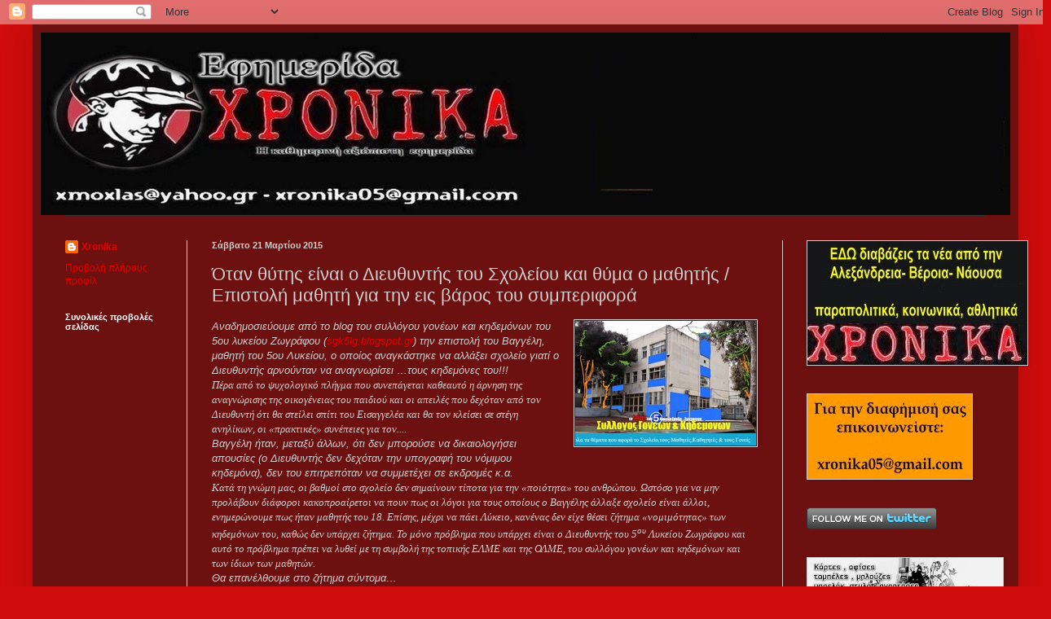

--- FILE ---
content_type: text/html; charset=UTF-8
request_url: https://xronika05.blogspot.com/2015/03/blog-post_21.html
body_size: 32042
content:
<!DOCTYPE html>
<html class='v2' dir='ltr' lang='el'>
<head>
<link href='https://www.blogger.com/static/v1/widgets/335934321-css_bundle_v2.css' rel='stylesheet' type='text/css'/>
<meta content='width=1100' name='viewport'/>
<meta content='text/html; charset=UTF-8' http-equiv='Content-Type'/>
<meta content='blogger' name='generator'/>
<link href='https://xronika05.blogspot.com/favicon.ico' rel='icon' type='image/x-icon'/>
<link href='http://xronika05.blogspot.com/2015/03/blog-post_21.html' rel='canonical'/>
<link rel="alternate" type="application/atom+xml" title="ΧΡΟΝΙΚΑ - Atom" href="https://xronika05.blogspot.com/feeds/posts/default" />
<link rel="alternate" type="application/rss+xml" title="ΧΡΟΝΙΚΑ - RSS" href="https://xronika05.blogspot.com/feeds/posts/default?alt=rss" />
<link rel="service.post" type="application/atom+xml" title="ΧΡΟΝΙΚΑ - Atom" href="https://www.blogger.com/feeds/6087665384647942964/posts/default" />

<link rel="alternate" type="application/atom+xml" title="ΧΡΟΝΙΚΑ - Atom" href="https://xronika05.blogspot.com/feeds/5976582958662453647/comments/default" />
<!--Can't find substitution for tag [blog.ieCssRetrofitLinks]-->
<link href='https://blogger.googleusercontent.com/img/b/R29vZ2xl/AVvXsEjtfckN0t559LRriN6gapfkHjm_gTDSylxnYEPro2YQoZv7j_41rxaecgHSwRcwgyQu5oM-zKeOZpdgRDs9LP7LoJ0ErjG7jscTw51ZCe66YyzNL465pFADC9mRJLosGHubg5eC1WZxuQM/s1600/Sans+titre+1.jpg' rel='image_src'/>
<meta content='http://xronika05.blogspot.com/2015/03/blog-post_21.html' property='og:url'/>
<meta content='Όταν θύτης είναι ο Διευθυντής του Σχολείου και θύμα ο μαθητής / Επιστολή μαθητή για την εις βάρος του συμπεριφορά' property='og:title'/>
<meta content='    Αναδημοσιεύουμε από το blog του συλλόγου γονέων και κηδεμόνων του 5ου λυκείου Ζωγράφου ( sgk5lg.blogspot.gr ) την επιστολή του Βαγγέλη, ...' property='og:description'/>
<meta content='https://blogger.googleusercontent.com/img/b/R29vZ2xl/AVvXsEjtfckN0t559LRriN6gapfkHjm_gTDSylxnYEPro2YQoZv7j_41rxaecgHSwRcwgyQu5oM-zKeOZpdgRDs9LP7LoJ0ErjG7jscTw51ZCe66YyzNL465pFADC9mRJLosGHubg5eC1WZxuQM/w1200-h630-p-k-no-nu/Sans+titre+1.jpg' property='og:image'/>
<title>ΧΡΟΝΙΚΑ: Όταν θύτης είναι ο Διευθυντής του Σχολείου και θύμα ο μαθητής / Επιστολή μαθητή για την εις βάρος του συμπεριφορά</title>
<style id='page-skin-1' type='text/css'><!--
/*
-----------------------------------------------
Blogger Template Style
Name:     Simple
Designer: Blogger
URL:      www.blogger.com
----------------------------------------------- */
/* Content
----------------------------------------------- */
body {
font: normal normal 12px Arial, Tahoma, Helvetica, FreeSans, sans-serif;
color: #cdcdcd;
background: #d00c0c none repeat scroll top left;
padding: 0 40px 40px 40px;
}
html body .region-inner {
min-width: 0;
max-width: 100%;
width: auto;
}
h2 {
font-size: 22px;
}
a:link {
text-decoration:none;
color: #e30000;
}
a:visited {
text-decoration:none;
color: #000000;
}
a:hover {
text-decoration:underline;
color: #d30008;
}
.body-fauxcolumn-outer .fauxcolumn-inner {
background: transparent none repeat scroll top left;
_background-image: none;
}
.body-fauxcolumn-outer .cap-top {
position: absolute;
z-index: 1;
height: 400px;
width: 100%;
}
.body-fauxcolumn-outer .cap-top .cap-left {
width: 100%;
background: transparent none repeat-x scroll top left;
_background-image: none;
}
.content-outer {
-moz-box-shadow: 0 0 40px rgba(0, 0, 0, .15);
-webkit-box-shadow: 0 0 5px rgba(0, 0, 0, .15);
-goog-ms-box-shadow: 0 0 10px #333333;
box-shadow: 0 0 40px rgba(0, 0, 0, .15);
margin-bottom: 1px;
}
.content-inner {
padding: 10px 10px;
}
.content-inner {
background-color: #6d1010;
}
/* Header
----------------------------------------------- */
.header-outer {
background: #20da20 none repeat-x scroll 0 -400px;
_background-image: none;
}
.Header h1 {
font: normal normal 60px Arial, Tahoma, Helvetica, FreeSans, sans-serif;
color: #ffffff;
text-shadow: -1px -1px 1px rgba(0, 0, 0, .2);
}
.Header h1 a {
color: #ffffff;
}
.Header .description {
font-size: 140%;
color: #ababab;
}
.header-inner .Header .titlewrapper {
padding: 22px 30px;
}
.header-inner .Header .descriptionwrapper {
padding: 0 30px;
}
/* Tabs
----------------------------------------------- */
.tabs-inner .section:first-child {
border-top: 1px solid #323232;
}
.tabs-inner .section:first-child ul {
margin-top: -1px;
border-top: 1px solid #323232;
border-left: 0 solid #323232;
border-right: 0 solid #323232;
}
.tabs-inner .widget ul {
background: #20da20 none repeat-x scroll 0 -800px;
_background-image: none;
border-bottom: 1px solid #323232;
margin-top: 0;
margin-left: -30px;
margin-right: -30px;
}
.tabs-inner .widget li a {
display: inline-block;
padding: .6em 1em;
font: normal normal 14px Arial, Tahoma, Helvetica, FreeSans, sans-serif;
color: #9a9a9a;
border-left: 1px solid #6d1010;
border-right: 0 solid #323232;
}
.tabs-inner .widget li:first-child a {
border-left: none;
}
.tabs-inner .widget li.selected a, .tabs-inner .widget li a:hover {
color: #ffffff;
background-color: #000000;
text-decoration: none;
}
/* Columns
----------------------------------------------- */
.main-outer {
border-top: 0 solid #cdcdcd;
}
.fauxcolumn-left-outer .fauxcolumn-inner {
border-right: 1px solid #cdcdcd;
}
.fauxcolumn-right-outer .fauxcolumn-inner {
border-left: 1px solid #cdcdcd;
}
/* Headings
----------------------------------------------- */
div.widget > h2,
div.widget h2.title {
margin: 0 0 1em 0;
font: normal bold 11px Arial, Tahoma, Helvetica, FreeSans, sans-serif;
color: #ffffff;
}
/* Widgets
----------------------------------------------- */
.widget .zippy {
color: #9a9a9a;
text-shadow: 2px 2px 1px rgba(0, 0, 0, .1);
}
.widget .popular-posts ul {
list-style: none;
}
/* Posts
----------------------------------------------- */
h2.date-header {
font: normal bold 11px Arial, Tahoma, Helvetica, FreeSans, sans-serif;
}
.date-header span {
background-color: transparent;
color: #cdcdcd;
padding: inherit;
letter-spacing: inherit;
margin: inherit;
}
.main-inner {
padding-top: 30px;
padding-bottom: 30px;
}
.main-inner .column-center-inner {
padding: 0 15px;
}
.main-inner .column-center-inner .section {
margin: 0 15px;
}
.post {
margin: 0 0 25px 0;
}
h3.post-title, .comments h4 {
font: normal normal 22px Arial, Tahoma, Helvetica, FreeSans, sans-serif;
margin: .75em 0 0;
}
.post-body {
font-size: 110%;
line-height: 1.4;
position: relative;
}
.post-body img, .post-body .tr-caption-container, .Profile img, .Image img,
.BlogList .item-thumbnail img {
padding: 0;
background: #323232;
border: 1px solid #cdcdcd;
-moz-box-shadow: 1px 1px 5px rgba(0, 0, 0, .1);
-webkit-box-shadow: 1px 1px 5px rgba(0, 0, 0, .1);
box-shadow: 1px 1px 5px rgba(0, 0, 0, .1);
}
.post-body img, .post-body .tr-caption-container {
padding: 1px;
}
.post-body .tr-caption-container {
color: #cdcdcd;
}
.post-body .tr-caption-container img {
padding: 0;
background: transparent;
border: none;
-moz-box-shadow: 0 0 0 rgba(0, 0, 0, .1);
-webkit-box-shadow: 0 0 0 rgba(0, 0, 0, .1);
box-shadow: 0 0 0 rgba(0, 0, 0, .1);
}
.post-header {
margin: 0 0 1.5em;
line-height: 1.6;
font-size: 90%;
}
.post-footer {
margin: 20px -2px 0;
padding: 5px 10px;
color: #cdcdcd;
background-color: #6d1010;
border-bottom: 1px solid #cdcdcd;
line-height: 1.6;
font-size: 90%;
}
#comments .comment-author {
padding-top: 1.5em;
border-top: 1px solid #cdcdcd;
background-position: 0 1.5em;
}
#comments .comment-author:first-child {
padding-top: 0;
border-top: none;
}
.avatar-image-container {
margin: .2em 0 0;
}
#comments .avatar-image-container img {
border: 1px solid #cdcdcd;
}
/* Comments
----------------------------------------------- */
.comments .comments-content .icon.blog-author {
background-repeat: no-repeat;
background-image: url([data-uri]);
}
.comments .comments-content .loadmore a {
border-top: 1px solid #9a9a9a;
border-bottom: 1px solid #9a9a9a;
}
.comments .comment-thread.inline-thread {
background-color: #6d1010;
}
.comments .continue {
border-top: 2px solid #9a9a9a;
}
/* Accents
---------------------------------------------- */
.section-columns td.columns-cell {
border-left: 1px solid #cdcdcd;
}
.blog-pager {
background: transparent none no-repeat scroll top center;
}
.blog-pager-older-link, .home-link,
.blog-pager-newer-link {
background-color: #6d1010;
padding: 5px;
}
.footer-outer {
border-top: 0 dashed #bbbbbb;
}
/* Mobile
----------------------------------------------- */
body.mobile  {
background-size: auto;
}
.mobile .body-fauxcolumn-outer {
background: transparent none repeat scroll top left;
}
.mobile .body-fauxcolumn-outer .cap-top {
background-size: 100% auto;
}
.mobile .content-outer {
-webkit-box-shadow: 0 0 3px rgba(0, 0, 0, .15);
box-shadow: 0 0 3px rgba(0, 0, 0, .15);
}
.mobile .tabs-inner .widget ul {
margin-left: 0;
margin-right: 0;
}
.mobile .post {
margin: 0;
}
.mobile .main-inner .column-center-inner .section {
margin: 0;
}
.mobile .date-header span {
padding: 0.1em 10px;
margin: 0 -10px;
}
.mobile h3.post-title {
margin: 0;
}
.mobile .blog-pager {
background: transparent none no-repeat scroll top center;
}
.mobile .footer-outer {
border-top: none;
}
.mobile .main-inner, .mobile .footer-inner {
background-color: #6d1010;
}
.mobile-index-contents {
color: #cdcdcd;
}
.mobile-link-button {
background-color: #e30000;
}
.mobile-link-button a:link, .mobile-link-button a:visited {
color: #ffffff;
}
.mobile .tabs-inner .section:first-child {
border-top: none;
}
.mobile .tabs-inner .PageList .widget-content {
background-color: #000000;
color: #ffffff;
border-top: 1px solid #323232;
border-bottom: 1px solid #323232;
}
.mobile .tabs-inner .PageList .widget-content .pagelist-arrow {
border-left: 1px solid #323232;
}

--></style>
<style id='template-skin-1' type='text/css'><!--
body {
min-width: 1210px;
}
.content-outer, .content-fauxcolumn-outer, .region-inner {
min-width: 1210px;
max-width: 1210px;
_width: 1210px;
}
.main-inner .columns {
padding-left: 180px;
padding-right: 280px;
}
.main-inner .fauxcolumn-center-outer {
left: 180px;
right: 280px;
/* IE6 does not respect left and right together */
_width: expression(this.parentNode.offsetWidth -
parseInt("180px") -
parseInt("280px") + 'px');
}
.main-inner .fauxcolumn-left-outer {
width: 180px;
}
.main-inner .fauxcolumn-right-outer {
width: 280px;
}
.main-inner .column-left-outer {
width: 180px;
right: 100%;
margin-left: -180px;
}
.main-inner .column-right-outer {
width: 280px;
margin-right: -280px;
}
#layout {
min-width: 0;
}
#layout .content-outer {
min-width: 0;
width: 800px;
}
#layout .region-inner {
min-width: 0;
width: auto;
}
body#layout div.add_widget {
padding: 8px;
}
body#layout div.add_widget a {
margin-left: 32px;
}
--></style>
<link href='https://www.blogger.com/dyn-css/authorization.css?targetBlogID=6087665384647942964&amp;zx=d1da04ad-fbe3-48e9-8941-e126fb90cf56' media='none' onload='if(media!=&#39;all&#39;)media=&#39;all&#39;' rel='stylesheet'/><noscript><link href='https://www.blogger.com/dyn-css/authorization.css?targetBlogID=6087665384647942964&amp;zx=d1da04ad-fbe3-48e9-8941-e126fb90cf56' rel='stylesheet'/></noscript>
<meta name='google-adsense-platform-account' content='ca-host-pub-1556223355139109'/>
<meta name='google-adsense-platform-domain' content='blogspot.com'/>

</head>
<body class='loading variant-dark'>
<div class='navbar section' id='navbar' name='Navbar'><div class='widget Navbar' data-version='1' id='Navbar1'><script type="text/javascript">
    function setAttributeOnload(object, attribute, val) {
      if(window.addEventListener) {
        window.addEventListener('load',
          function(){ object[attribute] = val; }, false);
      } else {
        window.attachEvent('onload', function(){ object[attribute] = val; });
      }
    }
  </script>
<div id="navbar-iframe-container"></div>
<script type="text/javascript" src="https://apis.google.com/js/platform.js"></script>
<script type="text/javascript">
      gapi.load("gapi.iframes:gapi.iframes.style.bubble", function() {
        if (gapi.iframes && gapi.iframes.getContext) {
          gapi.iframes.getContext().openChild({
              url: 'https://www.blogger.com/navbar/6087665384647942964?po\x3d5976582958662453647\x26origin\x3dhttps://xronika05.blogspot.com',
              where: document.getElementById("navbar-iframe-container"),
              id: "navbar-iframe"
          });
        }
      });
    </script><script type="text/javascript">
(function() {
var script = document.createElement('script');
script.type = 'text/javascript';
script.src = '//pagead2.googlesyndication.com/pagead/js/google_top_exp.js';
var head = document.getElementsByTagName('head')[0];
if (head) {
head.appendChild(script);
}})();
</script>
</div></div>
<div class='body-fauxcolumns'>
<div class='fauxcolumn-outer body-fauxcolumn-outer'>
<div class='cap-top'>
<div class='cap-left'></div>
<div class='cap-right'></div>
</div>
<div class='fauxborder-left'>
<div class='fauxborder-right'></div>
<div class='fauxcolumn-inner'>
</div>
</div>
<div class='cap-bottom'>
<div class='cap-left'></div>
<div class='cap-right'></div>
</div>
</div>
</div>
<div class='content'>
<div class='content-fauxcolumns'>
<div class='fauxcolumn-outer content-fauxcolumn-outer'>
<div class='cap-top'>
<div class='cap-left'></div>
<div class='cap-right'></div>
</div>
<div class='fauxborder-left'>
<div class='fauxborder-right'></div>
<div class='fauxcolumn-inner'>
</div>
</div>
<div class='cap-bottom'>
<div class='cap-left'></div>
<div class='cap-right'></div>
</div>
</div>
</div>
<div class='content-outer'>
<div class='content-cap-top cap-top'>
<div class='cap-left'></div>
<div class='cap-right'></div>
</div>
<div class='fauxborder-left content-fauxborder-left'>
<div class='fauxborder-right content-fauxborder-right'></div>
<div class='content-inner'>
<header>
<div class='header-outer'>
<div class='header-cap-top cap-top'>
<div class='cap-left'></div>
<div class='cap-right'></div>
</div>
<div class='fauxborder-left header-fauxborder-left'>
<div class='fauxborder-right header-fauxborder-right'></div>
<div class='region-inner header-inner'>
<div class='header section' id='header' name='Κεφαλίδα'><div class='widget Header' data-version='1' id='Header1'>
<div id='header-inner'>
<a href='https://xronika05.blogspot.com/' style='display: block'>
<img alt='ΧΡΟΝΙΚΑ' height='224px; ' id='Header1_headerimg' src='https://blogger.googleusercontent.com/img/b/R29vZ2xl/AVvXsEgjTdHquWXKJ_ieOuKsZebkFBAVFQq-P4IZNpykEE-NJ1i-E8NseqQJijNqwzM_H8es9pjJuPgsAG1Fj72eBmm3zM6fgLlhxtiRspsTEel7OVNl1OXjtp19OFMmfUUr8HAQULyOGUUc5zU/s1600/_1BDFA%257E1.JPG' style='display: block' width='1190px; '/>
</a>
</div>
</div></div>
</div>
</div>
<div class='header-cap-bottom cap-bottom'>
<div class='cap-left'></div>
<div class='cap-right'></div>
</div>
</div>
</header>
<div class='tabs-outer'>
<div class='tabs-cap-top cap-top'>
<div class='cap-left'></div>
<div class='cap-right'></div>
</div>
<div class='fauxborder-left tabs-fauxborder-left'>
<div class='fauxborder-right tabs-fauxborder-right'></div>
<div class='region-inner tabs-inner'>
<div class='tabs no-items section' id='crosscol' name='Σε όλες τις στήλες'></div>
<div class='tabs no-items section' id='crosscol-overflow' name='Cross-Column 2'></div>
</div>
</div>
<div class='tabs-cap-bottom cap-bottom'>
<div class='cap-left'></div>
<div class='cap-right'></div>
</div>
</div>
<div class='main-outer'>
<div class='main-cap-top cap-top'>
<div class='cap-left'></div>
<div class='cap-right'></div>
</div>
<div class='fauxborder-left main-fauxborder-left'>
<div class='fauxborder-right main-fauxborder-right'></div>
<div class='region-inner main-inner'>
<div class='columns fauxcolumns'>
<div class='fauxcolumn-outer fauxcolumn-center-outer'>
<div class='cap-top'>
<div class='cap-left'></div>
<div class='cap-right'></div>
</div>
<div class='fauxborder-left'>
<div class='fauxborder-right'></div>
<div class='fauxcolumn-inner'>
</div>
</div>
<div class='cap-bottom'>
<div class='cap-left'></div>
<div class='cap-right'></div>
</div>
</div>
<div class='fauxcolumn-outer fauxcolumn-left-outer'>
<div class='cap-top'>
<div class='cap-left'></div>
<div class='cap-right'></div>
</div>
<div class='fauxborder-left'>
<div class='fauxborder-right'></div>
<div class='fauxcolumn-inner'>
</div>
</div>
<div class='cap-bottom'>
<div class='cap-left'></div>
<div class='cap-right'></div>
</div>
</div>
<div class='fauxcolumn-outer fauxcolumn-right-outer'>
<div class='cap-top'>
<div class='cap-left'></div>
<div class='cap-right'></div>
</div>
<div class='fauxborder-left'>
<div class='fauxborder-right'></div>
<div class='fauxcolumn-inner'>
</div>
</div>
<div class='cap-bottom'>
<div class='cap-left'></div>
<div class='cap-right'></div>
</div>
</div>
<!-- corrects IE6 width calculation -->
<div class='columns-inner'>
<div class='column-center-outer'>
<div class='column-center-inner'>
<div class='main section' id='main' name='Κύριος'><div class='widget Blog' data-version='1' id='Blog1'>
<div class='blog-posts hfeed'>

          <div class="date-outer">
        
<h2 class='date-header'><span>Σάββατο 21 Μαρτίου 2015</span></h2>

          <div class="date-posts">
        
<div class='post-outer'>
<div class='post hentry uncustomized-post-template' itemprop='blogPost' itemscope='itemscope' itemtype='http://schema.org/BlogPosting'>
<meta content='https://blogger.googleusercontent.com/img/b/R29vZ2xl/AVvXsEjtfckN0t559LRriN6gapfkHjm_gTDSylxnYEPro2YQoZv7j_41rxaecgHSwRcwgyQu5oM-zKeOZpdgRDs9LP7LoJ0ErjG7jscTw51ZCe66YyzNL465pFADC9mRJLosGHubg5eC1WZxuQM/s1600/Sans+titre+1.jpg' itemprop='image_url'/>
<meta content='6087665384647942964' itemprop='blogId'/>
<meta content='5976582958662453647' itemprop='postId'/>
<a name='5976582958662453647'></a>
<h3 class='post-title entry-title' itemprop='name'>
Όταν θύτης είναι ο Διευθυντής του Σχολείου και θύμα ο μαθητής / Επιστολή μαθητή για την εις βάρος του συμπεριφορά
</h3>
<div class='post-header'>
<div class='post-header-line-1'></div>
</div>
<div class='post-body entry-content' id='post-body-5976582958662453647' itemprop='description articleBody'>
<div dir="ltr" style="text-align: left;" trbidi="on">
<div class="separator" style="clear: both; text-align: center;">
<a href="https://blogger.googleusercontent.com/img/b/R29vZ2xl/AVvXsEjtfckN0t559LRriN6gapfkHjm_gTDSylxnYEPro2YQoZv7j_41rxaecgHSwRcwgyQu5oM-zKeOZpdgRDs9LP7LoJ0ErjG7jscTw51ZCe66YyzNL465pFADC9mRJLosGHubg5eC1WZxuQM/s1600/Sans+titre+1.jpg" imageanchor="1" style="clear: right; float: right; margin-bottom: 1em; margin-left: 1em;"><img border="0" src="https://blogger.googleusercontent.com/img/b/R29vZ2xl/AVvXsEjtfckN0t559LRriN6gapfkHjm_gTDSylxnYEPro2YQoZv7j_41rxaecgHSwRcwgyQu5oM-zKeOZpdgRDs9LP7LoJ0ErjG7jscTw51ZCe66YyzNL465pFADC9mRJLosGHubg5eC1WZxuQM/s1600/Sans+titre+1.jpg" /></a></div>
<div class="post-meta">
<i><span style="font-family: Verdana, sans-serif;">Αναδημοσιεύουμε
από το blog του συλλόγου γονέων και κηδεμόνων του 5ου λυκείου Ζωγράφου (<a href="http://sgk5lg.blogspot.gr/" target="_blank">sgk5lg.blogspot.gr</a>) την
επιστολή του Βαγγέλη, μαθητή του 5ου Λυκείου, ο οποίος αναγκάστηκε να αλλάξει
σχολείο γιατί ο Διευθυντής αρνούνταν να αναγνωρίσει &#8230;τους κηδεμόνες του!!!</span></i><span style="font-family: &quot;Verdana&quot;,&quot;sans-serif&quot;; mso-bidi-font-weight: bold;"><o:p></o:p></span></div>
<div class="post-meta">
<i><span style="font-family: &quot;Verdana&quot;,&quot;sans-serif&quot;;">Πέρα
από το ψυχολογικό πλήγμα που συνεπάγεται καθεαυτό η άρνηση της αναγνώρισης της
οικογένειας του παιδιού και οι απειλές που δεχόταν από τον Διευθυντή ότι θα
στείλει σπίτι του Εισαγγελέα και θα τον κλείσει σε στέγη ανηλίκων, οι
&#171;πρακτικές&#187; συνέπειες για τον....</span></i></div>
<a name="more"></a><i> Βαγγέλη ήταν, μεταξύ άλλων, ότι δεν μπορούσε να
δικαιολογήσει απουσίες (ο Διευθυντής δεν δεχόταν την υπογραφή του νόμιμου
κηδεμόνα), δεν του επιτρεπόταν να συμμετέχει σε εκδρομές κ.α.</i><span style="font-family: &quot;Verdana&quot;,&quot;sans-serif&quot;; mso-bidi-font-weight: bold;"><o:p></o:p></span><br />
<div class="post-meta">
<i><span style="font-family: &quot;Verdana&quot;,&quot;sans-serif&quot;;">Κατά
τη γνώμη μας, οι βαθμοί στο σχολείο δεν σημαίνουν τίποτα για την &#171;ποιότητα&#187; του
ανθρώπου. Ωστόσο για να μην προλάβουν διάφοροι κακοπροαίρετοι να πουν πως οι
λόγοι για τους οποίους ο Βαγγέλης άλλαξε σχολείο είναι άλλοι, ενημερώνουμε πως
ήταν μαθητής του 18. Επίσης, μέχρι να πάει Λύκειο, κανένας δεν είχε θέσει
ζήτημα &#171;νομιμότητας&#187; των κηδεμόνων του, καθώς δεν υπάρχει ζήτημα. Το μόνο
πρόβλημα που υπάρχει είναι ο Διευθυντής του 5<sup>ου</sup>&nbsp;Λυκείου
Ζωγράφου και αυτό το πρόβλημα πρέπει να λυθεί με τη συμβολή της τοπικής ΕΛΜΕ
και της ΟΛΜΕ, του συλλόγου γονέων και κηδεμόνων και των ίδιων των μαθητών.</span></i><span style="font-family: &quot;Verdana&quot;,&quot;sans-serif&quot;; mso-bidi-font-weight: bold;"><o:p></o:p></span></div>
<div class="post-meta">
<i><span style="font-family: Verdana, sans-serif;">Θα
επανέλθουμε στο ζήτημα σύντομα&#8230;</span></i><span style="font-family: &quot;Verdana&quot;,&quot;sans-serif&quot;; mso-bidi-font-weight: bold;"><o:p></o:p></span></div>
<div class="post-meta">
<br /></div>
<div class="post-meta">
<br /></div>
<div class="post-meta">
<span style="font-family: &quot;Verdana&quot;,&quot;sans-serif&quot;; mso-bidi-font-weight: bold;">Θέλω να σας πω κι εγώ μια ιστορία.<o:p></o:p></span></div>
<div class="post-meta">
<span style="font-family: &quot;Verdana&quot;,&quot;sans-serif&quot;; mso-bidi-font-weight: bold;"><br />
Μια ιστορία για μια οικογένεια λίγο πιο διαφορετική απ&#8217; το συνηθισμένο.<o:p></o:p></span></div>
<div class="post-meta">
<span style="font-family: &quot;Verdana&quot;,&quot;sans-serif&quot;; mso-bidi-font-weight: bold;"><br />
Όταν ήμουν έξι περίπου χρονών, η μαμά μου περίμενε ταξί κάπου στην Πειραιώς και
δυο αυτοκίνητα που τα οδηγούσαν πιωμένοι οδηγοί έπεσαν απάνω της. Ζούσε ακόμα η
γιαγιά μου, η μαμά της, και μας ανέλαβε και τους τρεις μας (ήμασταν ακόμα όλοι
ανήλικοι) στα 88 της χρόνια&#8230;.<o:p></o:p></span></div>
<div class="post-meta">
<span style="font-family: &quot;Verdana&quot;,&quot;sans-serif&quot;; mso-bidi-font-weight: bold;"><br />
Τα κορίτσια μεγάλωσαν γρήγορα κι εμένα με έμαθαν ότι το να μεγαλώνεις χωρίς να
αναλαμβάνεις τις ευθύνες σου σε κάνει χειρότερο άνθρωπο.<o:p></o:p></span></div>
<div class="post-meta">
<span style="font-family: &quot;Verdana&quot;,&quot;sans-serif&quot;; mso-bidi-font-weight: bold;"><br />
<br />
Έμαθα ότι έπρεπε να είμαι παρών και να συμμετέχω εξ&#8217; ίσου στις ανάγκες της
οικογένειας, όσο σκληρό και να ακούγονταν στ&#8217; αυτιά των άλλων που μας
παρατηρούσαν απ&#8217; έξω.<o:p></o:p></span></div>
<div class="post-meta">
<span style="font-family: &quot;Verdana&quot;,&quot;sans-serif&quot;; mso-bidi-font-weight: bold;"><br />
Γνώρισα από πολύ μικρός το σύστημα της Ελληνικής Δικαιοσύνης και έμαθα να το
σέβομαι. Η πρώτη μου φορά σε ακροατήριο (αν και χωρίς κόσμο!) ήταν στα εφτά μου
και μετά ακολούθησαν πολλές άλλες. Μόνο τα τέσσερα πρώτα χρόνια πηγαίναμε στα
δικαστήρια για να αποφασίσουν οι ασφαλιστικές ποιος από τα δύο αυτοκίνητα ήταν
αυτός τελικά που σκότωσε την μαμά μου&#8230; Η λέξεις &#171;Διαδικασία ασφαλιστικών&#187;
,&#187;τελεσιδικία&#187; ,&#187;επιμέλεια&#187;, &#171;κηδεμονία&#187;, ήταν από τις πρώτες που έμαθα και μου
φαίνονταν σαν παιχνίδι.<o:p></o:p></span></div>
<div class="post-meta">
<span style="font-family: &quot;Verdana&quot;,&quot;sans-serif&quot;; mso-bidi-font-weight: bold;"><br />
Μετά έμαθα να κρατάω την γιαγιά μου, που συνεχώς βάραινε, να την ταΐζω, να την
αλλάζω, να της κρατάω το χέρι κι ας ήμουν μόνο δέκα. Είχα όμως από την αρχή
βοήθεια. Ο ξάδερφος μου, τα κορίτσια και όλη του η οικογένεια δεν με άφησαν
ποτέ.<o:p></o:p></span></div>
<div class="post-meta">
<span style="font-family: &quot;Verdana&quot;,&quot;sans-serif&quot;; mso-bidi-font-weight: bold;"><br />
Ήξερα ότι έπρεπε και να μένω παιδί αλλά και να μεγαλώνω με ευθύνες διαφορετικές
από τα άλλα παιδιά. Δεν με πείραξε όμως ποτέ, ούτε το πολυκαταλάβαινα γιατί οι
δικοί μου με έμαθαν ότι οι φίλοι είναι πάντα η οικογένεια που διαλέγουμε εμείς!<o:p></o:p></span></div>
<div class="post-meta">
<span style="font-family: &quot;Verdana&quot;,&quot;sans-serif&quot;; mso-bidi-font-weight: bold;"><br />
Κι είχα πάντα πολύ δικούς μου φίλους.<o:p></o:p></span></div>
<div class="post-meta">
<span style="font-family: &quot;Verdana&quot;,&quot;sans-serif&quot;; mso-bidi-font-weight: bold;"><br />
Και μετά ήρθα στο Γυμνάσιο και γνώρισα όλους εσάς emoticon smile<br />
Έχω μια οικογένεια λίγο πιο διαφορετική&#8230;<o:p></o:p></span></div>
<div class="post-meta">
<span style="font-family: &quot;Verdana&quot;,&quot;sans-serif&quot;; mso-bidi-font-weight: bold;"><br />
Έμαθα ότι η γνώση δεν είναι αυτοσκοπός και το σχολείο δεν είναι ένα στρατόπεδο
αξιολόγησης.<o:p></o:p></span></div>
<div class="post-meta">
<span style="font-family: &quot;Verdana&quot;,&quot;sans-serif&quot;; mso-bidi-font-weight: bold;"><br />
Και μεγαλώνω μέσα σε μια οικογένεια που τα πηγαίνει, πολλές γενιές τώρα, πολύ
καλά με τις γνώσεις&#8230; Αλλά.<o:p></o:p></span></div>
<div class="post-meta">
<span style="font-family: &quot;Verdana&quot;,&quot;sans-serif&quot;; mso-bidi-font-weight: bold;"><br />
Στο Λύκειο τα πράγματα άλλαξαν. Από την πρώτη μέρα που πήγαν ο ξάδερφος μου, ως
ο κηδεμόνας μου και η αδερφή μου ως η μια από τα πρόσωπα που ασκούν την επιμέλεια
μου, για να υπογράψουν την καρτέλα μου η διεύθυνση δεν είδε αυτή την οικογένεια
με καλό μάτι.<o:p></o:p></span></div>
<div class="post-meta">
<span style="font-family: &quot;Verdana&quot;,&quot;sans-serif&quot;; mso-bidi-font-weight: bold;"><br />
Χρειάστηκε αρκετή ώρα για να δει τις δυο σελίδες της απόφασης του Πρωτοδικείου
Αθηνών που αναθέτουν την επιμέλεια και την μια σελίδα που ορίζει την κηδεμονία
μου&#8230;.. Και αποφάσισε ότι αυτός δεν μπορεί να αναγνωρίσει αυτού του είδους τα
&#171;νέα&#187; σχήματα!<o:p></o:p></span></div>
<div class="post-meta">
<span style="font-family: &quot;Verdana&quot;,&quot;sans-serif&quot;; mso-bidi-font-weight: bold;"><br />
Οι δικοί μου, μου είπαν απλώς ότι δεν πρόκειται να ασχοληθούν και ότι δεν είναι
πάντα καλά προδιαθετημένοι οι άνθρωποι όταν μας γνωρίζουν κι ότι ήταν στο χέρι
μου να μην δικαιώσω κανέναν που θα πίστευε ότι ένα παιδί που μεγαλώνει χωρίς το
γνωστό σχήμα γονιού-παιδιού, πρέπει υποχρεωτικά να εξελιχθεί σε κάτι
παραβατικό.<o:p></o:p></span></div>
<div class="post-meta">
<span style="font-family: &quot;Verdana&quot;,&quot;sans-serif&quot;; mso-bidi-font-weight: bold;"><br />
Έτσι κι αλλιώς ήξερα ότι το σχολείο ήταν δική μου ευθύνη. Δική μου
υπευθυνότητα. Δικός μου αγώνας.<o:p></o:p></span></div>
<div class="post-meta">
<span style="font-family: &quot;Verdana&quot;,&quot;sans-serif&quot;; mso-bidi-font-weight: bold;"><br />
Δεν έπιασε όμως&#8230;&#8217;Όση προσπάθεια κι αν έκανα δεν έπεισα την διεύθυνση για την
επάρκεια της οικογένειας μου.<o:p></o:p></span></div>
<div class="post-meta">
<span style="font-family: &quot;Verdana&quot;,&quot;sans-serif&quot;; mso-bidi-font-weight: bold;"><br />
Και την ακύρωσε. Όχι μόνο μια φορά.<o:p></o:p></span></div>
<div class="post-meta">
<span style="font-family: &quot;Verdana&quot;,&quot;sans-serif&quot;; mso-bidi-font-weight: bold;"><br />
Δεν συμφωνούσε. Στην πορεία ο φάκελος μου έχασε την επιμέλεια. Στην αρχή
έφταιγε το Γυμνάσιο και η ενδοϋπηρεσιακή επικοινωνία. Μετά αποφασίστηκε ότι δεν
υπήρξε ποτέ η επιμέλεια. Μετά αποφασίστηκε ότι η διεύθυνση ξέρει καλά το τι
πρέπει να κάνει και ότι θα ειδοποιούσε τον Εισαγγελέα (υποθέτω την αρμόδια
υπηρεσία για τον διορισμό Επιτρόπου ανηλίκου, (βλέπετε τα έχω μάθει από
μικρός!). Μετά βαπτίστηκε η υπεύθυνη για τα σχολεία της περιφέρειας μας σε
&#171;νομική υπηρεσία του υπουργείου&#187; . Αυτή πάλι στην αρχή έλεγε ότι &#171;είναι ο λόγος
σας εναντίον του λόγου του&#187;, στην πιο πρόσφατη όμως επικοινωνία &#171;είχε
σοβαρότερες δουλειές να κάνει&#187; και δεν &#171;ήθελε να ανοίξει φιλολογική κουβέντα&#187;
για το ποιος είναι ο ρόλος του σχολείου, των διδασκόντων και το πόσο σοβαρό
είναι να ακυρώνει η διεύθυνση συστηματικά την οικογένεια μου, για την οποία εγώ
είμαι τόσο περήφανος κι ότι στην τελική δεν με είχε προπηλακίσει!!!<o:p></o:p></span></div>
<div class="post-meta">
<span style="font-family: &quot;Verdana&quot;,&quot;sans-serif&quot;; mso-bidi-font-weight: bold;"><br />
Έγιναν κι άλλα. Και ξέρω πια καλά ότι δεν είναι εύκολο να δικαιωθείς. Έμαθα ότι
η εξουσία είναι τις περισσότερες φορές επικίνδυνη, αλλά ότι όλοι την φοβούνται.<o:p></o:p></span></div>
<div class="post-meta">
<span style="font-family: &quot;Verdana&quot;,&quot;sans-serif&quot;; mso-bidi-font-weight: bold;"><br />
Έτσι αποφάσισα να φύγω.<o:p></o:p></span></div>
<div class="post-meta">
<span style="font-family: &quot;Verdana&quot;,&quot;sans-serif&quot;; mso-bidi-font-weight: bold;"><br />
Και λυπάμαι ΜΟΝΟ ΓΙΑ ΕΣΑΣ!<o:p></o:p></span></div>
<div class="post-meta">
<span style="font-family: &quot;Verdana&quot;,&quot;sans-serif&quot;; mso-bidi-font-weight: bold;"><br />
ΕΣΕΙΣ ΘΑ ΜΟΥ ΛΕΙΨΕΤΕ!!!!!!<o:p></o:p></span></div>
<div class="post-meta">
<span style="font-family: &quot;Verdana&quot;,&quot;sans-serif&quot;; mso-bidi-font-weight: bold;"><br />
Αλλά αν θέλετε κι εσείς, δεν είναι τόσο δύσκολο να συνεχίσουμε!<o:p></o:p></span></div>
<div class="post-meta">
<span style="font-family: &quot;Verdana&quot;,&quot;sans-serif&quot;; mso-bidi-font-weight: bold;"><br />
Σας ΕΥΧΑΡΙΣΤΩ ΠΟΛΥ για όλες τις φοβερές (και τρομερές) στιγμές που ζήσαμε μαζί
αυτά τα χρόνια.<o:p></o:p></span></div>
<br />
<div class="post-meta">
<span style="font-family: &quot;Verdana&quot;,&quot;sans-serif&quot;; mso-bidi-font-weight: bold;"><br />
Ο δικός σας Βαγγέλης<o:p></o:p></span></div>
<div class="post-meta">
<span style="font-family: &quot;Verdana&quot;,&quot;sans-serif&quot;; mso-bidi-font-weight: bold;"><br /></span></div>
<div class="post-meta">
<span style="font-family: &quot;Verdana&quot;,&quot;sans-serif&quot;; mso-bidi-font-weight: bold;">πηγή: <a href="http://www.xekinima.org/arthra/view/article/5o-lykeio-zografoy-otan-o-thytis-einai-o-dieythyntis-toy/">ΞΕΚΙΝΗΜΑ</a></span></div>
</div>
<div style='clear: both;'></div>
</div>
<div class='post-footer'>
<div class='post-footer-line post-footer-line-1'>
<span class='post-author vcard'>
Αναρτήθηκε από
<span class='fn' itemprop='author' itemscope='itemscope' itemtype='http://schema.org/Person'>
<meta content='https://www.blogger.com/profile/00301032292991277357' itemprop='url'/>
<a class='g-profile' href='https://www.blogger.com/profile/00301032292991277357' rel='author' title='author profile'>
<span itemprop='name'>Xronika</span>
</a>
</span>
</span>
<span class='post-timestamp'>
στις
<meta content='http://xronika05.blogspot.com/2015/03/blog-post_21.html' itemprop='url'/>
<a class='timestamp-link' href='https://xronika05.blogspot.com/2015/03/blog-post_21.html' rel='bookmark' title='permanent link'><abbr class='published' itemprop='datePublished' title='2015-03-21T10:52:00+02:00'>10:52&#8239;π.μ.</abbr></a>
</span>
<span class='post-comment-link'>
</span>
<span class='post-icons'>
<span class='item-action'>
<a href='https://www.blogger.com/email-post/6087665384647942964/5976582958662453647' title='Αποστολή ανάρτησης'>
<img alt='' class='icon-action' height='13' src='https://resources.blogblog.com/img/icon18_email.gif' width='18'/>
</a>
</span>
<span class='item-control blog-admin pid-336035841'>
<a href='https://www.blogger.com/post-edit.g?blogID=6087665384647942964&postID=5976582958662453647&from=pencil' title='Επεξεργασία ανάρτησης'>
<img alt='' class='icon-action' height='18' src='https://resources.blogblog.com/img/icon18_edit_allbkg.gif' width='18'/>
</a>
</span>
</span>
<div class='post-share-buttons goog-inline-block'>
<a class='goog-inline-block share-button sb-email' href='https://www.blogger.com/share-post.g?blogID=6087665384647942964&postID=5976582958662453647&target=email' target='_blank' title='Αποστολή με μήνυμα ηλεκτρονικού ταχυδρομείου
'><span class='share-button-link-text'>Αποστολή με μήνυμα ηλεκτρονικού ταχυδρομείου
</span></a><a class='goog-inline-block share-button sb-blog' href='https://www.blogger.com/share-post.g?blogID=6087665384647942964&postID=5976582958662453647&target=blog' onclick='window.open(this.href, "_blank", "height=270,width=475"); return false;' target='_blank' title='BlogThis!'><span class='share-button-link-text'>BlogThis!</span></a><a class='goog-inline-block share-button sb-twitter' href='https://www.blogger.com/share-post.g?blogID=6087665384647942964&postID=5976582958662453647&target=twitter' target='_blank' title='Κοινοποίηση στο X'><span class='share-button-link-text'>Κοινοποίηση στο X</span></a><a class='goog-inline-block share-button sb-facebook' href='https://www.blogger.com/share-post.g?blogID=6087665384647942964&postID=5976582958662453647&target=facebook' onclick='window.open(this.href, "_blank", "height=430,width=640"); return false;' target='_blank' title='Μοιραστείτε το στο Facebook'><span class='share-button-link-text'>Μοιραστείτε το στο Facebook</span></a><a class='goog-inline-block share-button sb-pinterest' href='https://www.blogger.com/share-post.g?blogID=6087665384647942964&postID=5976582958662453647&target=pinterest' target='_blank' title='Κοινοποίηση στο Pinterest'><span class='share-button-link-text'>Κοινοποίηση στο Pinterest</span></a>
</div>
</div>
<div class='post-footer-line post-footer-line-2'>
<span class='post-labels'>
</span>
</div>
<div class='post-footer-line post-footer-line-3'>
<span class='post-location'>
</span>
</div>
</div>
</div>
<div class='comments' id='comments'>
<a name='comments'></a>
<h4>Δεν υπάρχουν σχόλια:</h4>
<div id='Blog1_comments-block-wrapper'>
<dl class='avatar-comment-indent' id='comments-block'>
</dl>
</div>
<p class='comment-footer'>
<a href='https://www.blogger.com/comment/fullpage/post/6087665384647942964/5976582958662453647' onclick='javascript:window.open(this.href, "bloggerPopup", "toolbar=0,location=0,statusbar=1,menubar=0,scrollbars=yes,width=640,height=500"); return false;'>Δημοσίευση σχολίου</a>
</p>
</div>
</div>

        </div></div>
      
</div>
<div class='blog-pager' id='blog-pager'>
<span id='blog-pager-newer-link'>
<a class='blog-pager-newer-link' href='https://xronika05.blogspot.com/2015/03/blog-post_22.html' id='Blog1_blog-pager-newer-link' title='Νεότερη ανάρτηση'>Νεότερη ανάρτηση</a>
</span>
<span id='blog-pager-older-link'>
<a class='blog-pager-older-link' href='https://xronika05.blogspot.com/2015/03/blog-post_70.html' id='Blog1_blog-pager-older-link' title='Παλαιότερη Ανάρτηση'>Παλαιότερη Ανάρτηση</a>
</span>
<a class='home-link' href='https://xronika05.blogspot.com/'>Αρχική σελίδα</a>
</div>
<div class='clear'></div>
<div class='post-feeds'>
<div class='feed-links'>
Εγγραφή σε:
<a class='feed-link' href='https://xronika05.blogspot.com/feeds/5976582958662453647/comments/default' target='_blank' type='application/atom+xml'>Σχόλια ανάρτησης (Atom)</a>
</div>
</div>
</div></div>
</div>
</div>
<div class='column-left-outer'>
<div class='column-left-inner'>
<aside>
<div class='sidebar section' id='sidebar-left-1'><div class='widget Profile' data-version='1' id='Profile1'>
<div class='widget-content'>
<dl class='profile-datablock'>
<dt class='profile-data'>
<a class='profile-name-link g-profile' href='https://www.blogger.com/profile/00301032292991277357' rel='author' style='background-image: url(//www.blogger.com/img/logo-16.png);'>
Xronika
</a>
</dt>
</dl>
<a class='profile-link' href='https://www.blogger.com/profile/00301032292991277357' rel='author'>Προβολή πλήρους προφίλ</a>
<div class='clear'></div>
</div>
</div><div class='widget Stats' data-version='1' id='Stats1'>
<h2>Συνολικές προβολές σελίδας</h2>
<div class='widget-content'>
<div id='Stats1_content' style='display: none;'>
<span class='counter-wrapper text-counter-wrapper' id='Stats1_totalCount'>
</span>
<div class='clear'></div>
</div>
</div>
</div></div>
</aside>
</div>
</div>
<div class='column-right-outer'>
<div class='column-right-inner'>
<aside>
<div class='sidebar section' id='sidebar-right-1'><div class='widget Image' data-version='1' id='Image3'>
<div class='widget-content'>
<a href='http://xronikagr.blogspot.gr/'>
<img alt='' height='152' id='Image3_img' src='https://blogger.googleusercontent.com/img/b/R29vZ2xl/AVvXsEiTxsGOVSvmSRJLtsIKP9DeMOTWhJ2TIntCOAKtkBA5ZRkPfwXkON7tCANFwIM1ROuo15ShyP-IWfMfz9lJ-4V25L4FCHmfAPpnbgqIS8R3t0FqgkC0fUgLR_nfwHd2peM1krxkzhV09KU/s270/%25CF%2586+%25CF%2586%25CF%2586+_2_%257E1.jpg' width='270'/>
</a>
<br/>
</div>
<div class='clear'></div>
</div><div class='widget Image' data-version='1' id='Image13'>
<div class='widget-content'>
<img alt='' height='104' id='Image13_img' src='https://blogger.googleusercontent.com/img/b/R29vZ2xl/AVvXsEh4bNIV2OCrTlccp10VF0ReT0fANsvLQRJbhnOrczQ967GeU2S9jZKYI0We-9nBLm2dHp8ZyuS4qGZ4gipHkcMBddybbAtl1-Tox7WYCDHeXcAsI05gxYpCdlFGXfj3vJawrh9yXAO_o1A/s270/Untitled+1.bmp' width='202'/>
<br/>
</div>
<div class='clear'></div>
</div><div class='widget HTML' data-version='1' id='HTML27'>
<div class='widget-content'>
<a href="http://www.twitter.com/xronika05"><img src="https://lh3.googleusercontent.com/blogger_img_proxy/AEn0k_vvvvh4Is5UPQOv-tmDQmI3LWWOcu7NMZAY6ouxRgaXlMiPKedwwxLROJ1BPyO3kMFCMQMasV46BGFk16ELTsPX0IZ-G9UQFqIDMFCx0swp4CipdUDzs8htpg=s0-d" alt="Follow xronika05 on Twitter"></a>
</div>
<div class='clear'></div>
</div><div class='widget Image' data-version='1' id='Image15'>
<div class='widget-content'>
<img alt='' height='169' id='Image15_img' src='https://blogger.googleusercontent.com/img/b/R29vZ2xl/AVvXsEi-EOnZWVsG_cz82e2GCx_-EVfPEvQFjaD3GuSnoKjWd1Ha7BddtE1tlUw22sqnVGzp7Tq6enyWva4LUMPNRizlWan3RSFlMSSP9YDNSOg65xh-Ty-8bG7B-p1nkQpwiV_-znwfZGEcj8As/s240/%25CE%25A6+%25CE%25A1%25CE%2591%25CE%259A.jpg' width='240'/>
<br/>
</div>
<div class='clear'></div>
</div><div class='widget Image' data-version='1' id='Image1'>
<div class='widget-content'>
<img alt='' height='126' id='Image1_img' src='https://blogger.googleusercontent.com/img/b/R29vZ2xl/AVvXsEiEaa1qgjZrKRiVCcxJGiuz5Aq-O-ST3vCaDPQLjJnE_j1SM06Krrrlyh2JSLR1Bkd4rhYwe2KSUy_pKCbYdlpzSZpxEssCM0-dZ2Gi1ln_M77dUn5fCpz021Liq6Qxj0ILeHHJ75bjVfw/s240/%25CE%25A6+%25CE%259B%25CE%2595+%25CE%2599%25CE%259C%25CE%259B%25CE%2595%25CE%25A3.jpg' width='240'/>
<br/>
</div>
<div class='clear'></div>
</div><div class='widget Image' data-version='1' id='Image77'>
<div class='widget-content'>
<a href='http://xronika-xarakas.blogspot.com/'>
<img alt='' height='121' id='Image77_img' src='//2.bp.blogspot.com/_BonFIeR-HBY/TBAE2PTf82I/AAAAAAAAFnQ/-gDJXbUmDgw/S240/logo+XARAKAS.jpg' width='240'/>
</a>
<br/>
</div>
<div class='clear'></div>
</div><div class='widget Image' data-version='1' id='Image95'>
<h2>Αsperger σύνδρομο- Παρεμβάσεις</h2>
<div class='widget-content'>
<a href='http://as-interventions.blogspot.com/'>
<img alt='Αsperger σύνδρομο- Παρεμβάσεις' height='135' id='Image95_img' src='//2.bp.blogspot.com/_BonFIeR-HBY/TB_fc5pVOBI/AAAAAAAAFvc/c-w5Ly_zQLw/S240/%CE%A3%CE%A7%CE%9F%CE%9B%CE%95%CE%99%CE%9F+-+%CE%91%CE%BD%CF%84%CE%AF%CE%B3%CF%81%CE%B1%CF%86%CE%BF.png' width='240'/>
</a>
<br/>
</div>
<div class='clear'></div>
</div><div class='widget PopularPosts' data-version='1' id='PopularPosts1'>
<h2>Δημοφιλείς αναρτήσεις</h2>
<div class='widget-content popular-posts'>
<ul>
<li>
<div class='item-content'>
<div class='item-thumbnail'>
<a href='https://xronika05.blogspot.com/2009/09/12.html' target='_blank'>
<img alt='' border='0' src='https://blogger.googleusercontent.com/img/b/R29vZ2xl/AVvXsEiBAIiZqNSs5KoLwbyzA94gZt28SUSoLSrs7puW7KLd4i5GD3PzVSvkqHaAnXdpgIXUhkAHd5tthqdh21Bnw46wv16-tvXLrkHpB3bnPrU_Ut4ClPYeKprWn4pqsMQlV-wBvnq_s4e5KrE/w72-h72-p-k-no-nu/%CE%B8%CE%AD%CF%83%CE%B7+12+%CE%92%CE%AD%CF%81%CE%BF%CE%B9%CE%B1.jpg'/>
</a>
</div>
<div class='item-title'><a href='https://xronika05.blogspot.com/2009/09/12.html'>ΣΥΜΦΩΝΟΥΝ ΟΙ ΥΠΟΨΗΦΙΟΙ ΤΟΥ ΠΑΣΟΚ ΓΙΑ ΜΕΑ-ΧΥΤΥ ΣΤΗΝ ΘΕΣΗ "12";</a></div>
<div class='item-snippet'>Το ΠΑΣΟΚ σε λίγες ημέρες θα αναλάβει τις τύχες της χώρας όπως δείχνουν όλες οι μετρήσεις της κοινής γνώμης. Σε επίπεδο Ημαθίας είναι σαφές π...</div>
</div>
<div style='clear: both;'></div>
</li>
<li>
<div class='item-content'>
<div class='item-thumbnail'>
<a href='https://xronika05.blogspot.com/2010/10/y.html' target='_blank'>
<img alt='' border='0' src='https://blogger.googleusercontent.com/img/b/R29vZ2xl/AVvXsEhzBHtlUTxQ8C8lZeMrHv8zmd7NV6WNE2qDo3kT-DbiAjr74dC3NzoyZj1_vFHTqEdXDLxPp1klT-14TP01Og3ZI6XhloNxMeTuIuxOjAbVnHUJMpzHogUOzNk9kReoevIel2zCghtp8teu/w72-h72-p-k-no-nu/%CE%9C%CE%B5%CF%83%CF%83%CE%B1%CE%BB%CE%AC%CF%82+%CE%A0%CE%B1%CE%BD%CE%B1%CE%B3%CE%B9%CF%8E%CF%84%CE%B7%CF%82+%CF%84%CE%BF%CF%85+%CE%94%CE%B7%CE%BC.jpg'/>
</a>
</div>
<div class='item-title'><a href='https://xronika05.blogspot.com/2010/10/y.html'>YΠΟΨΗΦΙΟΣ ΜΕ ΤΟΝ ΔΗΜΗΤΡΙΑΔΗ Ο ΠΑΝ. ΜΕΣΣΑΛΑΣ</a></div>
<div class='item-snippet'>Α κόμα μια υποψηφιότητα ανακοίνωσε ο συνδυασμός του Φώτη Δημητριάδη &#171;Ελπίδα για το νέο Δήμο Αλεξάνδρειας&#187; που σηματοδοτεί την ανανέωση και τ...</div>
</div>
<div style='clear: both;'></div>
</li>
<li>
<div class='item-content'>
<div class='item-title'><a href='https://xronika05.blogspot.com/2011/04/blog-post_5757.html'>ΤΟΠΟΝΥΜΙΑ ΤΟΥ ΝΟΜΟΥ ΘΕΣΣΑΛΟΝΙΚΗΣ</a></div>
<div class='item-snippet'>Ω ς και πριν λίγες δεκαετίες σε πολλές περιοχές της Μακεδονίας οι πόλεις και τα χωριά είχαν σλαβική ονομασία, δείγμα του γεγονότος ότι η περ...</div>
</div>
<div style='clear: both;'></div>
</li>
<li>
<div class='item-content'>
<div class='item-thumbnail'>
<a href='https://xronika05.blogspot.com/2012/12/blog-post_27.html' target='_blank'>
<img alt='' border='0' src='https://blogger.googleusercontent.com/img/b/R29vZ2xl/AVvXsEjOedIuUmBcLrjfjODtGDIEfMZmdwWmJlpgYt0E26DxBXzmVZpMtWHVUwBhgdb5Uqv4z49RUclasnWaeTJhV4zOWmGDUvhdQfwolrNgUi3MWaWW7wUkYI1oxsckaxKpqcpnJn0nMdn8ywIH/w72-h72-p-k-no-nu/%CE%B4+%CE%B1%CE%BB%CE%B5.bmp'/>
</a>
</div>
<div class='item-title'><a href='https://xronika05.blogspot.com/2012/12/blog-post_27.html'>ΑΛΕΞΑΝΔΡΕΙΑ- Οργανώνονται οι "εν δυνάμει" αντίπαλοι του Δημητριάδη</a></div>
<div class='item-snippet'>  Μπορεί οι δημοτικές εκλογές να γίνουν μετά από δεκαοχτώ μήνες αλλά οι ζυμώσεις και τα σενάρια ήδη έχουν αρχίσει για το δήμο της Αλεξάνδρει...</div>
</div>
<div style='clear: both;'></div>
</li>
<li>
<div class='item-content'>
<div class='item-title'><a href='https://xronika05.blogspot.com/2011/01/blog-post_3942.html'>ΝΕΑ ΕΠΙΣΤΟΛΗ ΜΑΓΚΡΙΩΤΗ ΓΙΑ ΤΑ ΔΙΟΔΙΑ</a></div>
<div class='item-snippet'>Ε πανέρχεται για το θέμα των διοδίων που θα κατασκευαστούν και στο Κλειδί ο υφυπουργός Γ. Μαγκριώτης με ανακοίνωσή του που εστάλη από την Ν....</div>
</div>
<div style='clear: both;'></div>
</li>
<li>
<div class='item-content'>
<div class='item-thumbnail'>
<a href='https://xronika05.blogspot.com/2009/09/o.html' target='_blank'>
<img alt='' border='0' src='https://blogger.googleusercontent.com/img/b/R29vZ2xl/AVvXsEgetlK0BY5WEcEgm04GZTKyoJuvjO02FAVeJ6YRJmxNOL4xbX9FKMk_az7MEAV0iSbrM-AKYMvLIbNISVHsNAXK2rMRAgmImOZ8cisJNtx2d6cYei6hdbmtZKAAUOHfWqkUoooyzzlWMZY/w72-h72-p-k-no-nu/nomarxis_georgiadis.jpg'/>
</a>
</div>
<div class='item-title'><a href='https://xronika05.blogspot.com/2009/09/o.html'>O ΣΤΑΘΗΣ ΓΕΩΡΓΙΑΔΗΣ ΟΡΚΙΖΕΤΑΙ ΝΟΜΑΡΧΙΑΚΟΣ ΣΥΜΒΟΥΛΟΣ</a></div>
<div class='item-snippet'>Με τον πρώτο επιλαχόντα του συνδυασμού &#171;Μαζί για την Ημαθία&#187; Στάθη Γεω ργιάδη  είχε συνάντηση Την Πέμπτη (3/9) ο Νομάρχης Ημαθίας Κώστας Καρ...</div>
</div>
<div style='clear: both;'></div>
</li>
<li>
<div class='item-content'>
<div class='item-thumbnail'>
<a href='https://xronika05.blogspot.com/2010/10/o.html' target='_blank'>
<img alt='' border='0' src='https://blogger.googleusercontent.com/img/b/R29vZ2xl/AVvXsEgY2I_uVyYdJJDAqty6V2hF2DlgjV2dPDUyLy0XVHnMhomPL-2eVJotIcJUu9kidDJzg3rvxWopv_i33elRRTGrarI_r87oM9lu9LCR6AWAdWTXcz1DkBpNvfD7mEHD1rYdlj1niz7XLx_3/w72-h72-p-k-no-nu/2+%CE%A7%CE%91%CE%9B%CE%9A%CE%99%CE%94%CE%97%CE%A3.jpg'/>
</a>
</div>
<div class='item-title'><a href='https://xronika05.blogspot.com/2010/10/o.html'>O ΠΡΟΕΔΡΟΣ ΤΗΣ ΝΟΔΕ ΗΜΑΘΙΑΣ ΚΑΤΑΓΓΕΛΕΙ ΤΟΝ ΧΑΛΚΙΔΗ ΓΙΑ "ΕΦΙΑΛΤΗ"</a></div>
<div class='item-snippet'>&quot;Ορισμένοι έστω και αργά βρήκαν την πραγματική τους κομματική ταυτότ ητα. Εφιάλτες υπήρχαν πάντοτε στην πολιτική και κομματική ιστορία....</div>
</div>
<div style='clear: both;'></div>
</li>
<li>
<div class='item-content'>
<div class='item-title'><a href='https://xronika05.blogspot.com/2009/09/2007.html'>ΜΕ ΤΟ ΨΗΦΟΔΕΛΤΙΟ ΤΟΥ 2007 ΤΟ ΠΑΣΟΚ ΣΤΗΝ ΗΜΑΘΙΑ</a></div>
<div class='item-snippet'>ΑΝΑΝΕΩΣΗ ΣΥΜΒΑΣΕΩΝ ΣΤΗΝ ΗΜΑΘΙΑ Με το ίδιο ψηφοδέλτιο κατέρχεται το ΠΑΣΟΚ στην Ημαθία. Από τους 14 που κατέθεσαν αίτηση και εκδήλωσαν το ενδι...</div>
</div>
<div style='clear: both;'></div>
</li>
<li>
<div class='item-content'>
<div class='item-title'><a href='https://xronika05.blogspot.com/2009/04/blog-post.html'>ΜΕ ΔΙΚΟ ΤΟΥ ΨΗΦΟΔΕΛΤΙΟ ΣΤΟ ΔΗΜΟ ΜΕΛΙΚΗΣ ΤΟ ΠΑΣΟΚ</a></div>
<div class='item-snippet'>-ΑΠΟΦΑΣΗ ΤΗΣ ΔΗΜΟΤΙΚΗΣ ΟΡΓΑΝΩΣΗΣ Συνεδρίασε την προηγούμενη εβδομάδα η οργάνωση του ΠΑΣΟΚ στον δήμο Μελίκης και πήρε μια καθοριστική απόφαση...</div>
</div>
<div style='clear: both;'></div>
</li>
<li>
<div class='item-content'>
<div class='item-title'><a href='https://xronika05.blogspot.com/2009/04/4.html'>ΠΡΟΣΟΧΗ. ΠΟΛΥ ΓΝΩΣΤΟΣ ΠΡΩΗΝ ΥΠΟΥΡΓΟΣ ΤΟΥ ΠΑΣΟΚ ΕΤΟΙΜΟΣ ΝΑ ΠΑΝΤΡΕΥΤΕΙ ΓΙΑ 4η ΦΟΡΑ!</a></div>
<div class='item-snippet'>-Τι γράφει το περιοδικό &quot;ΛΟΙΠΟΝ&quot; για κορυφαίο στέλεχος και βουλευτή του ΠΑΣΟΚ Είναι γοητευτικός και οι κατακτήσεις του στο ασθενές...</div>
</div>
<div style='clear: both;'></div>
</li>
</ul>
<div class='clear'></div>
</div>
</div>
<div class='widget Text' data-version='1' id='Text1'>
<h2 class='title'>Μαρξ. Θέσεις για τον Φόϋερμπαχ</h2>
<div class='widget-content'>
<strong><em><blockquote><strong><em><span style="color:#ff6666;">Οι φιλόσοφοι απλά ερμήνευσαν τον κόσμο, με διάφορους τρόπους - το<br/>ζήτημα είναι να τον αλλάξουμε<br/></span></em></strong></blockquote></em></strong><span style="color:#333333;">(Καρλ Μαρξ: Θέσεις για τον Φόϋερμπαχ)</span><br/>
</div>
<div class='clear'></div>
</div><div class='widget HTML' data-version='1' id='HTML1'>
<h2 class='title'>ΕΠΙΣΚΕΨΕΙΣ</h2>
<div class='widget-content'>
<a href="http://easyhitcounters.com/stats.php?site=xronika05" target="_top"><img border="0" vspace="2" hspace="4" alt="Website Counter" src="https://lh3.googleusercontent.com/blogger_img_proxy/AEn0k_u1YABnoL4IKQmXegWhW-0ERvaUywGqIWEweL7qaj3MfEvGKQwMH7UKOO3k9y7ysrja_Wew-9GuK65ikWEQ62r62_XBKaz6M7XpOjZ5vJ0ULjAvslAaDTinvn0cjUNbDV3RY_sV4Ohr=s0-d" align="middle"></a><script src="//beta.easyhitcounters.com/counter/script.php?u=xronika05"></script>
<br/><a href="http://easyhitcounters.com/" target="_top"><font color="#666666">Free Counter</font></a>
</div>
<div class='clear'></div>
</div><div class='widget Followers' data-version='1' id='Followers1'>
<h2 class='title'>Αναγνώστες</h2>
<div class='widget-content'>
<div id='Followers1-wrapper'>
<div style='margin-right:2px;'>
<div><script type="text/javascript" src="https://apis.google.com/js/platform.js"></script>
<div id="followers-iframe-container"></div>
<script type="text/javascript">
    window.followersIframe = null;
    function followersIframeOpen(url) {
      gapi.load("gapi.iframes", function() {
        if (gapi.iframes && gapi.iframes.getContext) {
          window.followersIframe = gapi.iframes.getContext().openChild({
            url: url,
            where: document.getElementById("followers-iframe-container"),
            messageHandlersFilter: gapi.iframes.CROSS_ORIGIN_IFRAMES_FILTER,
            messageHandlers: {
              '_ready': function(obj) {
                window.followersIframe.getIframeEl().height = obj.height;
              },
              'reset': function() {
                window.followersIframe.close();
                followersIframeOpen("https://www.blogger.com/followers/frame/6087665384647942964?colors\x3dCgt0cmFuc3BhcmVudBILdHJhbnNwYXJlbnQaByNjZGNkY2QiByNlMzAwMDAqByM2ZDEwMTAyByNmZmZmZmY6ByNjZGNkY2RCByNlMzAwMDBKByM5YTlhOWFSByNlMzAwMDBaC3RyYW5zcGFyZW50\x26pageSize\x3d21\x26hl\x3del\x26origin\x3dhttps://xronika05.blogspot.com");
              },
              'open': function(url) {
                window.followersIframe.close();
                followersIframeOpen(url);
              }
            }
          });
        }
      });
    }
    followersIframeOpen("https://www.blogger.com/followers/frame/6087665384647942964?colors\x3dCgt0cmFuc3BhcmVudBILdHJhbnNwYXJlbnQaByNjZGNkY2QiByNlMzAwMDAqByM2ZDEwMTAyByNmZmZmZmY6ByNjZGNkY2RCByNlMzAwMDBKByM5YTlhOWFSByNlMzAwMDBaC3RyYW5zcGFyZW50\x26pageSize\x3d21\x26hl\x3del\x26origin\x3dhttps://xronika05.blogspot.com");
  </script></div>
</div>
</div>
<div class='clear'></div>
</div>
</div>
<div class='widget Text' data-version='1' id='Text3'>
<h2 class='title'>Η Ρόζα Λούξεμπουργκ για τον Μαρξισμό</h2>
<div class='widget-content'>
<strong><span style="color:#33cc00;">"Ο Μαρξισμός είναι μια επαναστατική κοσμοθεωρία, που πρέπει πάντα να μάχεται για νέες αποκαλύψεις. Ο Μαρξισμός δεν πρέπει να αποστρέφεται τίποτα περισσότερο από το να μείνει παγωμένος στην παροντική του μορφή.</span></strong><br/><strong><span style="color:#33cc00;"> Είναι στα καλύτερά του όταν χτυπά το κεφάλι του από αυτοκριτική, και μέσα στους ιστορικούς κεραυνούς και αστραπές, διατηρεί το σθένος του"</span></strong><br/><br/><em><span style="color:#ff9900;">Ρόζα Λούξεμπουργκ</span></em><br/>
</div>
<div class='clear'></div>
</div><div class='widget Text' data-version='1' id='Text2'>
<h2 class='title'>Τι είναι πολιτική;</h2>
<div class='widget-content'>
<strong><em><span style="color:#6633ff;"><blockquote><strong><em><span style="color:#6633ff;">&#171;Πολιτική είναι η τέχνη να εμποδίζεις τους<br/>ανθρώπους να μπλέκονται σε όσα τους αφορούν&#187; (Πολ Βαλερί)</span></em></strong><br/></blockquote></span></em></strong><br/>
</div>
<div class='clear'></div>
</div><div class='widget Image' data-version='1' id='Image8'>
<h2>ΟΧΙ ΦΑΣΙΣΜΟ ΡΑΤΣΙΣΜΟ</h2>
<div class='widget-content'>
<img alt='ΟΧΙ ΦΑΣΙΣΜΟ ΡΑΤΣΙΣΜΟ' height='150' id='Image8_img' src='https://blogger.googleusercontent.com/img/b/R29vZ2xl/AVvXsEg2u3KF_-S538viTSBbXmPkltIECB2k-fydVHB5QqWANJOn2wJZRbWzjN9qiaVE0RFD_dKe_osTjW2leC_JakeEGxHaSZlCMztxMB8DhZzw305MAqhRBi8bEFPwdjzsPYB8O20Hrp5VB-QP/s240/gse_multipart30342.jpg' width='131'/>
<br/>
</div>
<div class='clear'></div>
</div><div class='widget BlogArchive' data-version='1' id='BlogArchive1'>
<h2>Αρχειοθήκη ιστολογίου</h2>
<div class='widget-content'>
<div id='ArchiveList'>
<div id='BlogArchive1_ArchiveList'>
<ul class='hierarchy'>
<li class='archivedate collapsed'>
<a class='toggle' href='javascript:void(0)'>
<span class='zippy'>

        &#9658;&#160;
      
</span>
</a>
<a class='post-count-link' href='https://xronika05.blogspot.com/2016/'>
2016
</a>
<span class='post-count' dir='ltr'>(94)</span>
<ul class='hierarchy'>
<li class='archivedate collapsed'>
<a class='toggle' href='javascript:void(0)'>
<span class='zippy'>

        &#9658;&#160;
      
</span>
</a>
<a class='post-count-link' href='https://xronika05.blogspot.com/2016/10/'>
Οκτωβρίου
</a>
<span class='post-count' dir='ltr'>(2)</span>
</li>
</ul>
<ul class='hierarchy'>
<li class='archivedate collapsed'>
<a class='toggle' href='javascript:void(0)'>
<span class='zippy'>

        &#9658;&#160;
      
</span>
</a>
<a class='post-count-link' href='https://xronika05.blogspot.com/2016/09/'>
Σεπτεμβρίου
</a>
<span class='post-count' dir='ltr'>(6)</span>
</li>
</ul>
<ul class='hierarchy'>
<li class='archivedate collapsed'>
<a class='toggle' href='javascript:void(0)'>
<span class='zippy'>

        &#9658;&#160;
      
</span>
</a>
<a class='post-count-link' href='https://xronika05.blogspot.com/2016/08/'>
Αυγούστου
</a>
<span class='post-count' dir='ltr'>(2)</span>
</li>
</ul>
<ul class='hierarchy'>
<li class='archivedate collapsed'>
<a class='toggle' href='javascript:void(0)'>
<span class='zippy'>

        &#9658;&#160;
      
</span>
</a>
<a class='post-count-link' href='https://xronika05.blogspot.com/2016/07/'>
Ιουλίου
</a>
<span class='post-count' dir='ltr'>(13)</span>
</li>
</ul>
<ul class='hierarchy'>
<li class='archivedate collapsed'>
<a class='toggle' href='javascript:void(0)'>
<span class='zippy'>

        &#9658;&#160;
      
</span>
</a>
<a class='post-count-link' href='https://xronika05.blogspot.com/2016/06/'>
Ιουνίου
</a>
<span class='post-count' dir='ltr'>(7)</span>
</li>
</ul>
<ul class='hierarchy'>
<li class='archivedate collapsed'>
<a class='toggle' href='javascript:void(0)'>
<span class='zippy'>

        &#9658;&#160;
      
</span>
</a>
<a class='post-count-link' href='https://xronika05.blogspot.com/2016/05/'>
Μαΐου
</a>
<span class='post-count' dir='ltr'>(11)</span>
</li>
</ul>
<ul class='hierarchy'>
<li class='archivedate collapsed'>
<a class='toggle' href='javascript:void(0)'>
<span class='zippy'>

        &#9658;&#160;
      
</span>
</a>
<a class='post-count-link' href='https://xronika05.blogspot.com/2016/04/'>
Απριλίου
</a>
<span class='post-count' dir='ltr'>(13)</span>
</li>
</ul>
<ul class='hierarchy'>
<li class='archivedate collapsed'>
<a class='toggle' href='javascript:void(0)'>
<span class='zippy'>

        &#9658;&#160;
      
</span>
</a>
<a class='post-count-link' href='https://xronika05.blogspot.com/2016/03/'>
Μαρτίου
</a>
<span class='post-count' dir='ltr'>(2)</span>
</li>
</ul>
<ul class='hierarchy'>
<li class='archivedate collapsed'>
<a class='toggle' href='javascript:void(0)'>
<span class='zippy'>

        &#9658;&#160;
      
</span>
</a>
<a class='post-count-link' href='https://xronika05.blogspot.com/2016/02/'>
Φεβρουαρίου
</a>
<span class='post-count' dir='ltr'>(14)</span>
</li>
</ul>
<ul class='hierarchy'>
<li class='archivedate collapsed'>
<a class='toggle' href='javascript:void(0)'>
<span class='zippy'>

        &#9658;&#160;
      
</span>
</a>
<a class='post-count-link' href='https://xronika05.blogspot.com/2016/01/'>
Ιανουαρίου
</a>
<span class='post-count' dir='ltr'>(24)</span>
</li>
</ul>
</li>
</ul>
<ul class='hierarchy'>
<li class='archivedate expanded'>
<a class='toggle' href='javascript:void(0)'>
<span class='zippy toggle-open'>

        &#9660;&#160;
      
</span>
</a>
<a class='post-count-link' href='https://xronika05.blogspot.com/2015/'>
2015
</a>
<span class='post-count' dir='ltr'>(533)</span>
<ul class='hierarchy'>
<li class='archivedate collapsed'>
<a class='toggle' href='javascript:void(0)'>
<span class='zippy'>

        &#9658;&#160;
      
</span>
</a>
<a class='post-count-link' href='https://xronika05.blogspot.com/2015/12/'>
Δεκεμβρίου
</a>
<span class='post-count' dir='ltr'>(14)</span>
</li>
</ul>
<ul class='hierarchy'>
<li class='archivedate collapsed'>
<a class='toggle' href='javascript:void(0)'>
<span class='zippy'>

        &#9658;&#160;
      
</span>
</a>
<a class='post-count-link' href='https://xronika05.blogspot.com/2015/11/'>
Νοεμβρίου
</a>
<span class='post-count' dir='ltr'>(27)</span>
</li>
</ul>
<ul class='hierarchy'>
<li class='archivedate collapsed'>
<a class='toggle' href='javascript:void(0)'>
<span class='zippy'>

        &#9658;&#160;
      
</span>
</a>
<a class='post-count-link' href='https://xronika05.blogspot.com/2015/10/'>
Οκτωβρίου
</a>
<span class='post-count' dir='ltr'>(34)</span>
</li>
</ul>
<ul class='hierarchy'>
<li class='archivedate collapsed'>
<a class='toggle' href='javascript:void(0)'>
<span class='zippy'>

        &#9658;&#160;
      
</span>
</a>
<a class='post-count-link' href='https://xronika05.blogspot.com/2015/09/'>
Σεπτεμβρίου
</a>
<span class='post-count' dir='ltr'>(64)</span>
</li>
</ul>
<ul class='hierarchy'>
<li class='archivedate collapsed'>
<a class='toggle' href='javascript:void(0)'>
<span class='zippy'>

        &#9658;&#160;
      
</span>
</a>
<a class='post-count-link' href='https://xronika05.blogspot.com/2015/08/'>
Αυγούστου
</a>
<span class='post-count' dir='ltr'>(34)</span>
</li>
</ul>
<ul class='hierarchy'>
<li class='archivedate collapsed'>
<a class='toggle' href='javascript:void(0)'>
<span class='zippy'>

        &#9658;&#160;
      
</span>
</a>
<a class='post-count-link' href='https://xronika05.blogspot.com/2015/07/'>
Ιουλίου
</a>
<span class='post-count' dir='ltr'>(45)</span>
</li>
</ul>
<ul class='hierarchy'>
<li class='archivedate collapsed'>
<a class='toggle' href='javascript:void(0)'>
<span class='zippy'>

        &#9658;&#160;
      
</span>
</a>
<a class='post-count-link' href='https://xronika05.blogspot.com/2015/06/'>
Ιουνίου
</a>
<span class='post-count' dir='ltr'>(40)</span>
</li>
</ul>
<ul class='hierarchy'>
<li class='archivedate collapsed'>
<a class='toggle' href='javascript:void(0)'>
<span class='zippy'>

        &#9658;&#160;
      
</span>
</a>
<a class='post-count-link' href='https://xronika05.blogspot.com/2015/05/'>
Μαΐου
</a>
<span class='post-count' dir='ltr'>(18)</span>
</li>
</ul>
<ul class='hierarchy'>
<li class='archivedate collapsed'>
<a class='toggle' href='javascript:void(0)'>
<span class='zippy'>

        &#9658;&#160;
      
</span>
</a>
<a class='post-count-link' href='https://xronika05.blogspot.com/2015/04/'>
Απριλίου
</a>
<span class='post-count' dir='ltr'>(27)</span>
</li>
</ul>
<ul class='hierarchy'>
<li class='archivedate expanded'>
<a class='toggle' href='javascript:void(0)'>
<span class='zippy toggle-open'>

        &#9660;&#160;
      
</span>
</a>
<a class='post-count-link' href='https://xronika05.blogspot.com/2015/03/'>
Μαρτίου
</a>
<span class='post-count' dir='ltr'>(88)</span>
<ul class='posts'>
<li><a href='https://xronika05.blogspot.com/2015/03/blog-post_28.html'>βουλευτής ΣΥΡΙΖΑ: Αριστερή κυβέρνηση με καπιταλιστ...</a></li>
<li><a href='https://xronika05.blogspot.com/2015/03/12.html'>Αποψη / Η κατάρριψη 12 αντιμνημονιακών μύθων / Β. ...</a></li>
<li><a href='https://xronika05.blogspot.com/2015/03/blog-post_99.html'>ΑΝΤΑΡΣΥΑ - &#171;Αθώος&#187; ο Παπακωνσταντίνου, η ενοχή του...</a></li>
<li><a href='https://xronika05.blogspot.com/2015/03/i.html'>Iατρική γνωμάτευση απεργών πείνας Χαρίση Φοίβου κα...</a></li>
<li><a href='https://xronika05.blogspot.com/2015/03/instagram.html'>Στο Instagram δεν αρέσουν οι γυναίκες με περίοδο</a></li>
<li><a href='https://xronika05.blogspot.com/2015/03/blog-post_88.html'>Δωράκι στους δανειστές το μετοχικό κεφάλαιο και έσ...</a></li>
<li><a href='https://xronika05.blogspot.com/2015/03/ok.html'>OKΔΕ - ΝΙΚΗ ΣΤΟΝ ΑΓΩΝΑ ΤΩΝ ΚΑΤΟΙΚΩΝ ΤΗΣ ΧΑΛΚΙΔΙΚΗΣ...</a></li>
<li><a href='https://xronika05.blogspot.com/2015/03/5.html'>5ο Πολιτικό &#8211; Πολιτιστικό Φεστιβάλ Αριστερής Ανασύ...</a></li>
<li><a href='https://xronika05.blogspot.com/2015/03/video_26.html'>VIDEO- Οι ΟΥΚάδες προκαλούν στην παρέλαση / Ο ΣΥΡΙ...</a></li>
<li><a href='https://xronika05.blogspot.com/2015/03/blog-post_65.html'>Εναλλακτικό σχέδιο για τη ρήξη ή τρίτο μνημόνιο! /...</a></li>
<li><a href='https://xronika05.blogspot.com/2015/03/blog-post_26.html'>Ο στρατός δεν είναι το Έθνος, πολύ περισσότερο ο Λ...</a></li>
<li><a href='https://xronika05.blogspot.com/2015/03/1821.html'>Το 1821 όπως δεν το δίδαξαν ποτέ στα σχολεία / Χ. ...</a></li>
<li><a href='https://xronika05.blogspot.com/2015/03/blog-post_25.html'>ΚΕΕΡΦΑ - Απρόθυμη η κυβέρνηση να αλλάξει το χώρο τ...</a></li>
<li><a href='https://xronika05.blogspot.com/2015/03/video-et3.html'>VIDEO ET3 - Τι συμβαίνει στο Κομπάνι;Μια Κούρδη αφ...</a></li>
<li><a href='https://xronika05.blogspot.com/2015/03/blog-post_95.html'>Να ειπωθεί όλη η αλήθεια στον λαό!  /Ρ. Ρινάλντι</a></li>
<li><a href='https://xronika05.blogspot.com/2015/03/blog-post_40.html'>Μία πρώτη αποτίμηση της νέας κυβέρνησης / Σ. Ανδρο...</a></li>
<li><a href='https://xronika05.blogspot.com/2015/03/15-podemos-73.html'>15% ΟΙ PODEMOS , 7,3% Η ΕΝΩΜΕΝΗ ΑΡΙΣΤΕΡΑ / Ανδρ. Ζ...</a></li>
<li><a href='https://xronika05.blogspot.com/2015/03/blog-post_62.html'>Ρήξεις και ρήγματα στον ΣΥΡΙΖΑ / Δ. Γρηγορόπουλος</a></li>
<li><a href='https://xronika05.blogspot.com/2015/03/blog-post_24.html'>Ανταμοιβή των υποχωρήσεων Τσίπρα η νίκη στα σημεία...</a></li>
<li><a href='https://xronika05.blogspot.com/2015/03/blog-post_23.html'>ΚΚΕ: Βαθιά αδυναμία εξαγωγής σωστών συμπερασμάτων ...</a></li>
<li><a href='https://xronika05.blogspot.com/2015/03/video-3.html'>VIDEO- Γαϊτάνη- Μαρκέτος- Γουάλι μιλούν στην ΕΤ3 γ...</a></li>
<li><a href='https://xronika05.blogspot.com/2015/03/blog-post_22.html'>ΔΗΛΩΣΗ ΤΟΥ ΓΙΩΡΓΟΥ ΧΑΡΙΣΗ ΓΙΑ ΤΟ ΓΙΟ ΤΟΥ ΚΑΙ ΑΠΕΡΓ...</a></li>
<li><a href='https://xronika05.blogspot.com/2015/03/blog-post_21.html'>Όταν θύτης είναι ο Διευθυντής του Σχολείου και θύμ...</a></li>
<li><a href='https://xronika05.blogspot.com/2015/03/blog-post_70.html'>ΑΓΩΝΙΣΤΙΚΕΣ ΠΑΡΕΜΒΑΣΕΙΣ ΣΥΣΠΕΙΡΩΣΕΙΣ ΚΙΝΗΣΕΙΣ / Με...</a></li>
<li><a href='https://xronika05.blogspot.com/2015/03/blog-post_6.html'>ΟΙ ΣΤΡΑΤΙΩΤΙΚΕΣ ΠΑΡΕΛΑΣΕΙΣ ΠΟΥ ΘΑ ΚΑΤΑΡΓΟΥΝΤΑΝ ΑΠΟ...</a></li>
<li><a href='https://xronika05.blogspot.com/2015/03/21-1-4-3.html'>ΟΧΙ ΣΤΗΝ ΕΥΡΩΠΗ ΦΡΟΥΡΙΟ - ΠΟΤΕ ΞΑΝΑ ΦΑΣΙΣΜΟΣ! Όλες...</a></li>
<li><a href='https://xronika05.blogspot.com/2015/03/blog-post_93.html'>ΟΚΔΕ - Η αποφυλάκιση των χρυσαυγιτών, επικίνδυνη π...</a></li>
<li><a href='https://xronika05.blogspot.com/2015/03/kee.html'>KEEΡΦΑ- Αντί να έχουν ήδη καταδικαστεί ελεύθεροι ο...</a></li>
<li><a href='https://xronika05.blogspot.com/2015/03/283.html'>Μεγάλη πορεία ενάντια στην εξόρυξη χρυσού στη Θεσσ...</a></li>
<li><a href='https://xronika05.blogspot.com/2015/03/blog-post_73.html'>Και τώρα; / Π. Κοσμάς</a></li>
<li><a href='https://xronika05.blogspot.com/2015/03/blog-post_38.html'>Ο ΣΥΡΙΖΑ, η νέα κυβέρνηση και η αντικαπιταλιστική ...</a></li>
<li><a href='https://xronika05.blogspot.com/2015/03/blog-post_27.html'>Η Χ.Α. δεν είναι &#8220;νόμιμο κόμμα&#8221; / Θαν. Καμπαγιάννης</a></li>
<li><a href='https://xronika05.blogspot.com/2015/03/blog-post_36.html'>Η εθνική ενότητα ήταν (και είναι) μια παγίδα / Π. ...</a></li>
<li><a href='https://xronika05.blogspot.com/2015/03/blog-post_87.html'>Ο ΣΥΡΙΖΑ και οι φορολογικές ρυθμίσεις Ή πως συνεχί...</a></li>
<li><a href='https://xronika05.blogspot.com/2015/03/blog-post_19.html'>ΟΚΔΕ - ΟΥΤΕ ΒΗΜΑ ΠΙΣΩ! - Ο ΑΓΩΝΑΣ ΤΗΣ ΕΡΤ ΘΑ ΦΤΑΣΕ...</a></li>
<li><a href='https://xronika05.blogspot.com/2015/03/blog-post_86.html'>Φ. Κουβέλης: &#171;Είμαι και θα είμαι παρών στην πρώτη ...</a></li>
<li><a href='https://xronika05.blogspot.com/2015/03/blog-post_16.html'>Τίτλοι τέλους για τα Κέντρα Δια Βίου Μάθησης σε ολ...</a></li>
<li><a href='https://xronika05.blogspot.com/2015/03/grexit.html'>Το Grexit είναι προτιμότερο από ένα τρίτο Μνημόνιο...</a></li>
<li><a href='https://xronika05.blogspot.com/2015/03/blog-post_32.html'>Σε λίγο θα βγάλουν &quot;ευχαριστήριο&quot; στον Σάλλα / Άρχ...</a></li>
<li><a href='https://xronika05.blogspot.com/2015/03/blog-post_96.html'>Νέα ρύθμιση ληξιπρόθεσμων χρεών: &#171;παράθυρο ευκαιρί...</a></li>
<li><a href='https://xronika05.blogspot.com/2015/03/blog-post_29.html'>Κοινή πολιτική εκδήλωση ΚΚΕ(μ-λ) και Μ-Λ ΚΚΕ στην ...</a></li>
<li><a href='https://xronika05.blogspot.com/2015/03/blog-post_20.html'>ΤΟ ΣΥΝΟΛΟ ΤΗΣ ΑΚΙΝΗΤΗΣ ΠΕΡΙΟΥΣΙΑΣ ΤΟΥ ΔΗΜΟΣΙΟΥ ΠΕΡ...</a></li>
<li><a href='https://xronika05.blogspot.com/2015/03/blog-post_81.html'>Σκουριές: το &#171;νόμιμο&#187;, το ηθικό και το πληγωμένο θ...</a></li>
<li><a href='https://xronika05.blogspot.com/2015/03/blog-post_98.html'>εφημερίδα &quot;Η ΑΥΓΗ&quot;: Ο &quot;ύποπτος&quot; ρόλος της κ. Παναρ...</a></li>
<li><a href='https://xronika05.blogspot.com/2015/03/blog-post_15.html'>ΚΥΒΕΡΝΗΣΗ - Ο &#171;εκλεκτός&#187; των Γεωργιάδη, Βορίδη, Κο...</a></li>
<li><a href='https://xronika05.blogspot.com/2015/03/blog-post_17.html'>Αυτοδιοίκηση και Αγροτική Ανάπτυξη / Τ. Κανταράς</a></li>
<li><a href='https://xronika05.blogspot.com/2015/03/blog-post_68.html'>Εκδήλωση -Ο λαός θα σκίσει τα μνημόνια / Από το ΕΕ...</a></li>
<li><a href='https://xronika05.blogspot.com/2015/03/blog-post_85.html'>Σκουριές: Μας ταράξατε στην νομιμότητα, ενώ η κατα...</a></li>
<li><a href='https://xronika05.blogspot.com/2015/03/blog-post_14.html'>Φεμινιστικό καραβάνι!!! &#171;ΑΠΟ ΤΟ ΚΟΜΠΑΝΙ ΩΣ ΤΗ ΛΙΣΣ...</a></li>
<li><a href='https://xronika05.blogspot.com/2015/03/blog-post_78.html'>Ανακοίνωση της ΔΗμοκρατικής ΠΑνεπιστημονικής Κίνησ...</a></li>
<li><a href='https://xronika05.blogspot.com/2015/03/blog-post_77.html'>ΜΕΤΑ - Οι στόχοι και η δράση μας την επόμενη περίο...</a></li>
<li><a href='https://xronika05.blogspot.com/2015/03/blog-post_12.html'>Αποτίμηση Παρεμβάσεων των αποφάσεων της ΕΔΟΘ / Αμή...</a></li>
<li><a href='https://xronika05.blogspot.com/2015/03/a.html'>AΛΕΞΑΝΔΡΟΥΠΟΛΗ - Καφεβιβλιοπωλείο ΚΑΦΚΑ / προβολή ...</a></li>
<li><a href='https://xronika05.blogspot.com/2015/03/eurogroup.html'>Ανακοίνωση της ΟΚΔΕ για τη συνάντηση του Eurogroup...</a></li>
<li><a href='https://xronika05.blogspot.com/2015/03/blog-post_61.html'>Αλλαγές στις εξετάσεις και την προαγωγή μαθητών Λυ...</a></li>
<li><a href='https://xronika05.blogspot.com/2015/03/blog-post_11.html'>Το Ίδρυμα Ρόζα Λούξεμπουργκ παρουσιάζει το βιβλίο:...</a></li>
<li><a href='https://xronika05.blogspot.com/2015/03/video_93.html'>VIDEO- Ο Κ. Παπαδάκης λάβρος εναντίον της δικαστικ...</a></li>
<li><a href='https://xronika05.blogspot.com/2015/03/blog-post_49.html'>Κάλεσμα για συντονισμό της αριστερής τάσης ΣΥΡΙΖΑ ...</a></li>
<li><a href='https://xronika05.blogspot.com/2015/03/blog-post_42.html'>ΑΝΤΑΡΣΥΑ: Ήταν κάποτε μια κατάργηση των ΜΑΤ... / Η...</a></li>
<li><a href='https://xronika05.blogspot.com/2015/03/blog-post_97.html'>Αύριο Τετάρτη το ΚΚΕ καλεί το λαό σε συλλαλητήριο ...</a></li>
<li><a href='https://xronika05.blogspot.com/2015/03/video_10.html'>VIDEO- Γιατί είναι τόσο ευγενικοί οι Υπουργοί του ...</a></li>
<li><a href='https://xronika05.blogspot.com/2015/03/marx-factor_10.html'>Θλιβερή είδηση - &quot;Έφυγε ο Marx Factor, Σταύρος Χατ...</a></li>
<li><a href='https://xronika05.blogspot.com/2015/03/blog-post_45.html'>Ολλανδοί πολιτικοί προτείνουν τη νομιμοποίηση της ...</a></li>
<li><a href='https://xronika05.blogspot.com/2015/03/blog-post_10.html'>Τι θα σήμαινε κατάργηση των μνημονίων για  μισθωτο...</a></li>
<li><a href='https://xronika05.blogspot.com/2015/03/blog-post_51.html'>Συνάντηση Κόλλια με Γάλλους για το Μουσείο στα συμ...</a></li>
<li><a href='https://xronika05.blogspot.com/2015/03/blog-post_9.html'>Κατά της κεραίας κινητής τηλεφωνίας στο Κορδελιό η...</a></li>
<li><a href='https://xronika05.blogspot.com/2015/03/video_8.html'>VIDEO - Διαγραφή του Χρέους Τώρα- ιδρυτική συνέλευση</a></li>
<li><a href='https://xronika05.blogspot.com/2015/03/blog-post_8.html'>Πάλι βαφτίζουν επιτυχία την υποδούλωση στους δανει...</a></li>
<li><a href='https://xronika05.blogspot.com/2015/03/eurogroup-20214.html'>ΑΡΙ.Σ. (ΑΝΤΑΡΣΥΑ) - Για τη συμφωνία του Eurogroup ...</a></li>
<li><a href='https://xronika05.blogspot.com/2015/03/blog-post_76.html'>Τα ΜΑΤ της Αριστεράς χτύπησαν με χημικά στην Κόριν...</a></li>
<li><a href='https://xronika05.blogspot.com/2015/03/blog-post_41.html'>ΟΚΔΕ-Σπάρτακος:  Η πλειοψηφία της ΑΝΤΑΡΣΥΑ επιχειρ...</a></li>
<li><a href='https://xronika05.blogspot.com/2015/03/video.html'>VIDEO- Ο Θαν. Θεοχαρόπουλος για την συμφωνία με Θε...</a></li>
<li><a href='https://xronika05.blogspot.com/2015/03/blog-post_89.html'>Το Κιλελέρ υπενθυμίζει το χρέος μας! / Τ. Κανταράς</a></li>
<li><a href='https://xronika05.blogspot.com/2015/03/blog-post_34.html'>Η Οργάνωση Μελών, το άλογο μπροστά από το άρμα της...</a></li>
<li><a href='https://xronika05.blogspot.com/2015/03/blog-post_7.html'>Η &#171;αρρωστημένη φαντασία&#187; της ελάχιστης ανθρωπιάς. ...</a></li>
<li><a href='https://xronika05.blogspot.com/2015/03/100-iphone-top-100-apps-iphone-ipad.html'>Οι 100 καλύτερες εφαρμογές για iPhone. Top 100 app...</a></li>
<li><a href='https://xronika05.blogspot.com/2015/03/ant.html'>ANTΑΡΣΥΑ - Από την ανθρωπιστική κρίση στα εξευτελι...</a></li>
<li><a href='https://xronika05.blogspot.com/2015/03/bild.html'>Για την γερμανική  εφημερίδα Bild / Σ. Ανδρονίδης</a></li>
<li><a href='https://xronika05.blogspot.com/2015/03/4_4.html'>Ερήμην και σε βάρος του λαού οι συμφωνίες της κυβέ...</a></li>
<li><a href='https://xronika05.blogspot.com/2015/03/blog-post_4.html'>Δίον, &#171;σεμνά κλιτύς Ολύμπου&#187; / Με &#171;ξεναγό&#187; τον Ευρ...</a></li>
<li><a href='https://xronika05.blogspot.com/2015/03/blog-post_3.html'>Όχι στον &#171;ιστορικό συμβιβασμό&#187; με το μνημόνιο! /Π....</a></li>
<li><a href='https://xronika05.blogspot.com/2015/03/blog-post_30.html'>Παρέμβαση συνηγόρων πολιτικής αγωγής: &#8220;Όχι η δίκη ...</a></li>
<li><a href='https://xronika05.blogspot.com/2015/03/blog-post_91.html'>ΔΕΝ ΨΗΦΙΣΑΜΕ ΣΥΡΙΖΑ ΓΙΑ ΠΑΡΑΜΟΝΗ ΣΤΟ ΕΥΡΩ ΠΑΣΗ ΘΥΣ...</a></li>
<li><a href='https://xronika05.blogspot.com/2015/03/blog-post_2.html'>Η &quot;ευθύνη του Μαΐου: ο ποιητικός κόσμος του Βαγγέλ...</a></li>
<li><a href='https://xronika05.blogspot.com/2015/03/9.html'>Αλληλεγγύη και συμπαράσταση στον αγωνιστή Χρήστο Μ...</a></li>
<li><a href='https://xronika05.blogspot.com/2015/03/blog-post.html'>Και τώρα τι; Μεταξύ Σκύλλας και Χάρυβδης / Ευτ. Μπ...</a></li>
<li><a href='https://xronika05.blogspot.com/2015/03/4.html'>Μεταβατικό 4μηνο, νέο μνημόνιο / Λ. Βατικιώτης</a></li>
<li><a href='https://xronika05.blogspot.com/2015/03/skouries.html'>Το σκεπτικό και η σημασία της απόφασης του ΥΠΑΠΕΝ ...</a></li>
</ul>
</li>
</ul>
<ul class='hierarchy'>
<li class='archivedate collapsed'>
<a class='toggle' href='javascript:void(0)'>
<span class='zippy'>

        &#9658;&#160;
      
</span>
</a>
<a class='post-count-link' href='https://xronika05.blogspot.com/2015/02/'>
Φεβρουαρίου
</a>
<span class='post-count' dir='ltr'>(64)</span>
</li>
</ul>
<ul class='hierarchy'>
<li class='archivedate collapsed'>
<a class='toggle' href='javascript:void(0)'>
<span class='zippy'>

        &#9658;&#160;
      
</span>
</a>
<a class='post-count-link' href='https://xronika05.blogspot.com/2015/01/'>
Ιανουαρίου
</a>
<span class='post-count' dir='ltr'>(78)</span>
</li>
</ul>
</li>
</ul>
<ul class='hierarchy'>
<li class='archivedate collapsed'>
<a class='toggle' href='javascript:void(0)'>
<span class='zippy'>

        &#9658;&#160;
      
</span>
</a>
<a class='post-count-link' href='https://xronika05.blogspot.com/2014/'>
2014
</a>
<span class='post-count' dir='ltr'>(794)</span>
<ul class='hierarchy'>
<li class='archivedate collapsed'>
<a class='toggle' href='javascript:void(0)'>
<span class='zippy'>

        &#9658;&#160;
      
</span>
</a>
<a class='post-count-link' href='https://xronika05.blogspot.com/2014/12/'>
Δεκεμβρίου
</a>
<span class='post-count' dir='ltr'>(75)</span>
</li>
</ul>
<ul class='hierarchy'>
<li class='archivedate collapsed'>
<a class='toggle' href='javascript:void(0)'>
<span class='zippy'>

        &#9658;&#160;
      
</span>
</a>
<a class='post-count-link' href='https://xronika05.blogspot.com/2014/11/'>
Νοεμβρίου
</a>
<span class='post-count' dir='ltr'>(60)</span>
</li>
</ul>
<ul class='hierarchy'>
<li class='archivedate collapsed'>
<a class='toggle' href='javascript:void(0)'>
<span class='zippy'>

        &#9658;&#160;
      
</span>
</a>
<a class='post-count-link' href='https://xronika05.blogspot.com/2014/10/'>
Οκτωβρίου
</a>
<span class='post-count' dir='ltr'>(57)</span>
</li>
</ul>
<ul class='hierarchy'>
<li class='archivedate collapsed'>
<a class='toggle' href='javascript:void(0)'>
<span class='zippy'>

        &#9658;&#160;
      
</span>
</a>
<a class='post-count-link' href='https://xronika05.blogspot.com/2014/09/'>
Σεπτεμβρίου
</a>
<span class='post-count' dir='ltr'>(48)</span>
</li>
</ul>
<ul class='hierarchy'>
<li class='archivedate collapsed'>
<a class='toggle' href='javascript:void(0)'>
<span class='zippy'>

        &#9658;&#160;
      
</span>
</a>
<a class='post-count-link' href='https://xronika05.blogspot.com/2014/08/'>
Αυγούστου
</a>
<span class='post-count' dir='ltr'>(24)</span>
</li>
</ul>
<ul class='hierarchy'>
<li class='archivedate collapsed'>
<a class='toggle' href='javascript:void(0)'>
<span class='zippy'>

        &#9658;&#160;
      
</span>
</a>
<a class='post-count-link' href='https://xronika05.blogspot.com/2014/07/'>
Ιουλίου
</a>
<span class='post-count' dir='ltr'>(43)</span>
</li>
</ul>
<ul class='hierarchy'>
<li class='archivedate collapsed'>
<a class='toggle' href='javascript:void(0)'>
<span class='zippy'>

        &#9658;&#160;
      
</span>
</a>
<a class='post-count-link' href='https://xronika05.blogspot.com/2014/06/'>
Ιουνίου
</a>
<span class='post-count' dir='ltr'>(67)</span>
</li>
</ul>
<ul class='hierarchy'>
<li class='archivedate collapsed'>
<a class='toggle' href='javascript:void(0)'>
<span class='zippy'>

        &#9658;&#160;
      
</span>
</a>
<a class='post-count-link' href='https://xronika05.blogspot.com/2014/05/'>
Μαΐου
</a>
<span class='post-count' dir='ltr'>(86)</span>
</li>
</ul>
<ul class='hierarchy'>
<li class='archivedate collapsed'>
<a class='toggle' href='javascript:void(0)'>
<span class='zippy'>

        &#9658;&#160;
      
</span>
</a>
<a class='post-count-link' href='https://xronika05.blogspot.com/2014/04/'>
Απριλίου
</a>
<span class='post-count' dir='ltr'>(52)</span>
</li>
</ul>
<ul class='hierarchy'>
<li class='archivedate collapsed'>
<a class='toggle' href='javascript:void(0)'>
<span class='zippy'>

        &#9658;&#160;
      
</span>
</a>
<a class='post-count-link' href='https://xronika05.blogspot.com/2014/03/'>
Μαρτίου
</a>
<span class='post-count' dir='ltr'>(101)</span>
</li>
</ul>
<ul class='hierarchy'>
<li class='archivedate collapsed'>
<a class='toggle' href='javascript:void(0)'>
<span class='zippy'>

        &#9658;&#160;
      
</span>
</a>
<a class='post-count-link' href='https://xronika05.blogspot.com/2014/02/'>
Φεβρουαρίου
</a>
<span class='post-count' dir='ltr'>(61)</span>
</li>
</ul>
<ul class='hierarchy'>
<li class='archivedate collapsed'>
<a class='toggle' href='javascript:void(0)'>
<span class='zippy'>

        &#9658;&#160;
      
</span>
</a>
<a class='post-count-link' href='https://xronika05.blogspot.com/2014/01/'>
Ιανουαρίου
</a>
<span class='post-count' dir='ltr'>(120)</span>
</li>
</ul>
</li>
</ul>
<ul class='hierarchy'>
<li class='archivedate collapsed'>
<a class='toggle' href='javascript:void(0)'>
<span class='zippy'>

        &#9658;&#160;
      
</span>
</a>
<a class='post-count-link' href='https://xronika05.blogspot.com/2013/'>
2013
</a>
<span class='post-count' dir='ltr'>(2474)</span>
<ul class='hierarchy'>
<li class='archivedate collapsed'>
<a class='toggle' href='javascript:void(0)'>
<span class='zippy'>

        &#9658;&#160;
      
</span>
</a>
<a class='post-count-link' href='https://xronika05.blogspot.com/2013/12/'>
Δεκεμβρίου
</a>
<span class='post-count' dir='ltr'>(141)</span>
</li>
</ul>
<ul class='hierarchy'>
<li class='archivedate collapsed'>
<a class='toggle' href='javascript:void(0)'>
<span class='zippy'>

        &#9658;&#160;
      
</span>
</a>
<a class='post-count-link' href='https://xronika05.blogspot.com/2013/11/'>
Νοεμβρίου
</a>
<span class='post-count' dir='ltr'>(107)</span>
</li>
</ul>
<ul class='hierarchy'>
<li class='archivedate collapsed'>
<a class='toggle' href='javascript:void(0)'>
<span class='zippy'>

        &#9658;&#160;
      
</span>
</a>
<a class='post-count-link' href='https://xronika05.blogspot.com/2013/10/'>
Οκτωβρίου
</a>
<span class='post-count' dir='ltr'>(108)</span>
</li>
</ul>
<ul class='hierarchy'>
<li class='archivedate collapsed'>
<a class='toggle' href='javascript:void(0)'>
<span class='zippy'>

        &#9658;&#160;
      
</span>
</a>
<a class='post-count-link' href='https://xronika05.blogspot.com/2013/09/'>
Σεπτεμβρίου
</a>
<span class='post-count' dir='ltr'>(138)</span>
</li>
</ul>
<ul class='hierarchy'>
<li class='archivedate collapsed'>
<a class='toggle' href='javascript:void(0)'>
<span class='zippy'>

        &#9658;&#160;
      
</span>
</a>
<a class='post-count-link' href='https://xronika05.blogspot.com/2013/08/'>
Αυγούστου
</a>
<span class='post-count' dir='ltr'>(122)</span>
</li>
</ul>
<ul class='hierarchy'>
<li class='archivedate collapsed'>
<a class='toggle' href='javascript:void(0)'>
<span class='zippy'>

        &#9658;&#160;
      
</span>
</a>
<a class='post-count-link' href='https://xronika05.blogspot.com/2013/07/'>
Ιουλίου
</a>
<span class='post-count' dir='ltr'>(192)</span>
</li>
</ul>
<ul class='hierarchy'>
<li class='archivedate collapsed'>
<a class='toggle' href='javascript:void(0)'>
<span class='zippy'>

        &#9658;&#160;
      
</span>
</a>
<a class='post-count-link' href='https://xronika05.blogspot.com/2013/06/'>
Ιουνίου
</a>
<span class='post-count' dir='ltr'>(295)</span>
</li>
</ul>
<ul class='hierarchy'>
<li class='archivedate collapsed'>
<a class='toggle' href='javascript:void(0)'>
<span class='zippy'>

        &#9658;&#160;
      
</span>
</a>
<a class='post-count-link' href='https://xronika05.blogspot.com/2013/05/'>
Μαΐου
</a>
<span class='post-count' dir='ltr'>(270)</span>
</li>
</ul>
<ul class='hierarchy'>
<li class='archivedate collapsed'>
<a class='toggle' href='javascript:void(0)'>
<span class='zippy'>

        &#9658;&#160;
      
</span>
</a>
<a class='post-count-link' href='https://xronika05.blogspot.com/2013/04/'>
Απριλίου
</a>
<span class='post-count' dir='ltr'>(250)</span>
</li>
</ul>
<ul class='hierarchy'>
<li class='archivedate collapsed'>
<a class='toggle' href='javascript:void(0)'>
<span class='zippy'>

        &#9658;&#160;
      
</span>
</a>
<a class='post-count-link' href='https://xronika05.blogspot.com/2013/03/'>
Μαρτίου
</a>
<span class='post-count' dir='ltr'>(360)</span>
</li>
</ul>
<ul class='hierarchy'>
<li class='archivedate collapsed'>
<a class='toggle' href='javascript:void(0)'>
<span class='zippy'>

        &#9658;&#160;
      
</span>
</a>
<a class='post-count-link' href='https://xronika05.blogspot.com/2013/02/'>
Φεβρουαρίου
</a>
<span class='post-count' dir='ltr'>(241)</span>
</li>
</ul>
<ul class='hierarchy'>
<li class='archivedate collapsed'>
<a class='toggle' href='javascript:void(0)'>
<span class='zippy'>

        &#9658;&#160;
      
</span>
</a>
<a class='post-count-link' href='https://xronika05.blogspot.com/2013/01/'>
Ιανουαρίου
</a>
<span class='post-count' dir='ltr'>(250)</span>
</li>
</ul>
</li>
</ul>
<ul class='hierarchy'>
<li class='archivedate collapsed'>
<a class='toggle' href='javascript:void(0)'>
<span class='zippy'>

        &#9658;&#160;
      
</span>
</a>
<a class='post-count-link' href='https://xronika05.blogspot.com/2012/'>
2012
</a>
<span class='post-count' dir='ltr'>(5413)</span>
<ul class='hierarchy'>
<li class='archivedate collapsed'>
<a class='toggle' href='javascript:void(0)'>
<span class='zippy'>

        &#9658;&#160;
      
</span>
</a>
<a class='post-count-link' href='https://xronika05.blogspot.com/2012/12/'>
Δεκεμβρίου
</a>
<span class='post-count' dir='ltr'>(257)</span>
</li>
</ul>
<ul class='hierarchy'>
<li class='archivedate collapsed'>
<a class='toggle' href='javascript:void(0)'>
<span class='zippy'>

        &#9658;&#160;
      
</span>
</a>
<a class='post-count-link' href='https://xronika05.blogspot.com/2012/11/'>
Νοεμβρίου
</a>
<span class='post-count' dir='ltr'>(335)</span>
</li>
</ul>
<ul class='hierarchy'>
<li class='archivedate collapsed'>
<a class='toggle' href='javascript:void(0)'>
<span class='zippy'>

        &#9658;&#160;
      
</span>
</a>
<a class='post-count-link' href='https://xronika05.blogspot.com/2012/10/'>
Οκτωβρίου
</a>
<span class='post-count' dir='ltr'>(293)</span>
</li>
</ul>
<ul class='hierarchy'>
<li class='archivedate collapsed'>
<a class='toggle' href='javascript:void(0)'>
<span class='zippy'>

        &#9658;&#160;
      
</span>
</a>
<a class='post-count-link' href='https://xronika05.blogspot.com/2012/09/'>
Σεπτεμβρίου
</a>
<span class='post-count' dir='ltr'>(331)</span>
</li>
</ul>
<ul class='hierarchy'>
<li class='archivedate collapsed'>
<a class='toggle' href='javascript:void(0)'>
<span class='zippy'>

        &#9658;&#160;
      
</span>
</a>
<a class='post-count-link' href='https://xronika05.blogspot.com/2012/08/'>
Αυγούστου
</a>
<span class='post-count' dir='ltr'>(233)</span>
</li>
</ul>
<ul class='hierarchy'>
<li class='archivedate collapsed'>
<a class='toggle' href='javascript:void(0)'>
<span class='zippy'>

        &#9658;&#160;
      
</span>
</a>
<a class='post-count-link' href='https://xronika05.blogspot.com/2012/07/'>
Ιουλίου
</a>
<span class='post-count' dir='ltr'>(311)</span>
</li>
</ul>
<ul class='hierarchy'>
<li class='archivedate collapsed'>
<a class='toggle' href='javascript:void(0)'>
<span class='zippy'>

        &#9658;&#160;
      
</span>
</a>
<a class='post-count-link' href='https://xronika05.blogspot.com/2012/06/'>
Ιουνίου
</a>
<span class='post-count' dir='ltr'>(429)</span>
</li>
</ul>
<ul class='hierarchy'>
<li class='archivedate collapsed'>
<a class='toggle' href='javascript:void(0)'>
<span class='zippy'>

        &#9658;&#160;
      
</span>
</a>
<a class='post-count-link' href='https://xronika05.blogspot.com/2012/05/'>
Μαΐου
</a>
<span class='post-count' dir='ltr'>(568)</span>
</li>
</ul>
<ul class='hierarchy'>
<li class='archivedate collapsed'>
<a class='toggle' href='javascript:void(0)'>
<span class='zippy'>

        &#9658;&#160;
      
</span>
</a>
<a class='post-count-link' href='https://xronika05.blogspot.com/2012/04/'>
Απριλίου
</a>
<span class='post-count' dir='ltr'>(544)</span>
</li>
</ul>
<ul class='hierarchy'>
<li class='archivedate collapsed'>
<a class='toggle' href='javascript:void(0)'>
<span class='zippy'>

        &#9658;&#160;
      
</span>
</a>
<a class='post-count-link' href='https://xronika05.blogspot.com/2012/03/'>
Μαρτίου
</a>
<span class='post-count' dir='ltr'>(727)</span>
</li>
</ul>
<ul class='hierarchy'>
<li class='archivedate collapsed'>
<a class='toggle' href='javascript:void(0)'>
<span class='zippy'>

        &#9658;&#160;
      
</span>
</a>
<a class='post-count-link' href='https://xronika05.blogspot.com/2012/02/'>
Φεβρουαρίου
</a>
<span class='post-count' dir='ltr'>(748)</span>
</li>
</ul>
<ul class='hierarchy'>
<li class='archivedate collapsed'>
<a class='toggle' href='javascript:void(0)'>
<span class='zippy'>

        &#9658;&#160;
      
</span>
</a>
<a class='post-count-link' href='https://xronika05.blogspot.com/2012/01/'>
Ιανουαρίου
</a>
<span class='post-count' dir='ltr'>(637)</span>
</li>
</ul>
</li>
</ul>
<ul class='hierarchy'>
<li class='archivedate collapsed'>
<a class='toggle' href='javascript:void(0)'>
<span class='zippy'>

        &#9658;&#160;
      
</span>
</a>
<a class='post-count-link' href='https://xronika05.blogspot.com/2011/'>
2011
</a>
<span class='post-count' dir='ltr'>(7663)</span>
<ul class='hierarchy'>
<li class='archivedate collapsed'>
<a class='toggle' href='javascript:void(0)'>
<span class='zippy'>

        &#9658;&#160;
      
</span>
</a>
<a class='post-count-link' href='https://xronika05.blogspot.com/2011/12/'>
Δεκεμβρίου
</a>
<span class='post-count' dir='ltr'>(621)</span>
</li>
</ul>
<ul class='hierarchy'>
<li class='archivedate collapsed'>
<a class='toggle' href='javascript:void(0)'>
<span class='zippy'>

        &#9658;&#160;
      
</span>
</a>
<a class='post-count-link' href='https://xronika05.blogspot.com/2011/11/'>
Νοεμβρίου
</a>
<span class='post-count' dir='ltr'>(809)</span>
</li>
</ul>
<ul class='hierarchy'>
<li class='archivedate collapsed'>
<a class='toggle' href='javascript:void(0)'>
<span class='zippy'>

        &#9658;&#160;
      
</span>
</a>
<a class='post-count-link' href='https://xronika05.blogspot.com/2011/10/'>
Οκτωβρίου
</a>
<span class='post-count' dir='ltr'>(793)</span>
</li>
</ul>
<ul class='hierarchy'>
<li class='archivedate collapsed'>
<a class='toggle' href='javascript:void(0)'>
<span class='zippy'>

        &#9658;&#160;
      
</span>
</a>
<a class='post-count-link' href='https://xronika05.blogspot.com/2011/09/'>
Σεπτεμβρίου
</a>
<span class='post-count' dir='ltr'>(724)</span>
</li>
</ul>
<ul class='hierarchy'>
<li class='archivedate collapsed'>
<a class='toggle' href='javascript:void(0)'>
<span class='zippy'>

        &#9658;&#160;
      
</span>
</a>
<a class='post-count-link' href='https://xronika05.blogspot.com/2011/08/'>
Αυγούστου
</a>
<span class='post-count' dir='ltr'>(630)</span>
</li>
</ul>
<ul class='hierarchy'>
<li class='archivedate collapsed'>
<a class='toggle' href='javascript:void(0)'>
<span class='zippy'>

        &#9658;&#160;
      
</span>
</a>
<a class='post-count-link' href='https://xronika05.blogspot.com/2011/07/'>
Ιουλίου
</a>
<span class='post-count' dir='ltr'>(604)</span>
</li>
</ul>
<ul class='hierarchy'>
<li class='archivedate collapsed'>
<a class='toggle' href='javascript:void(0)'>
<span class='zippy'>

        &#9658;&#160;
      
</span>
</a>
<a class='post-count-link' href='https://xronika05.blogspot.com/2011/06/'>
Ιουνίου
</a>
<span class='post-count' dir='ltr'>(637)</span>
</li>
</ul>
<ul class='hierarchy'>
<li class='archivedate collapsed'>
<a class='toggle' href='javascript:void(0)'>
<span class='zippy'>

        &#9658;&#160;
      
</span>
</a>
<a class='post-count-link' href='https://xronika05.blogspot.com/2011/05/'>
Μαΐου
</a>
<span class='post-count' dir='ltr'>(635)</span>
</li>
</ul>
<ul class='hierarchy'>
<li class='archivedate collapsed'>
<a class='toggle' href='javascript:void(0)'>
<span class='zippy'>

        &#9658;&#160;
      
</span>
</a>
<a class='post-count-link' href='https://xronika05.blogspot.com/2011/04/'>
Απριλίου
</a>
<span class='post-count' dir='ltr'>(597)</span>
</li>
</ul>
<ul class='hierarchy'>
<li class='archivedate collapsed'>
<a class='toggle' href='javascript:void(0)'>
<span class='zippy'>

        &#9658;&#160;
      
</span>
</a>
<a class='post-count-link' href='https://xronika05.blogspot.com/2011/03/'>
Μαρτίου
</a>
<span class='post-count' dir='ltr'>(755)</span>
</li>
</ul>
<ul class='hierarchy'>
<li class='archivedate collapsed'>
<a class='toggle' href='javascript:void(0)'>
<span class='zippy'>

        &#9658;&#160;
      
</span>
</a>
<a class='post-count-link' href='https://xronika05.blogspot.com/2011/02/'>
Φεβρουαρίου
</a>
<span class='post-count' dir='ltr'>(572)</span>
</li>
</ul>
<ul class='hierarchy'>
<li class='archivedate collapsed'>
<a class='toggle' href='javascript:void(0)'>
<span class='zippy'>

        &#9658;&#160;
      
</span>
</a>
<a class='post-count-link' href='https://xronika05.blogspot.com/2011/01/'>
Ιανουαρίου
</a>
<span class='post-count' dir='ltr'>(286)</span>
</li>
</ul>
</li>
</ul>
<ul class='hierarchy'>
<li class='archivedate collapsed'>
<a class='toggle' href='javascript:void(0)'>
<span class='zippy'>

        &#9658;&#160;
      
</span>
</a>
<a class='post-count-link' href='https://xronika05.blogspot.com/2010/'>
2010
</a>
<span class='post-count' dir='ltr'>(1496)</span>
<ul class='hierarchy'>
<li class='archivedate collapsed'>
<a class='toggle' href='javascript:void(0)'>
<span class='zippy'>

        &#9658;&#160;
      
</span>
</a>
<a class='post-count-link' href='https://xronika05.blogspot.com/2010/12/'>
Δεκεμβρίου
</a>
<span class='post-count' dir='ltr'>(161)</span>
</li>
</ul>
<ul class='hierarchy'>
<li class='archivedate collapsed'>
<a class='toggle' href='javascript:void(0)'>
<span class='zippy'>

        &#9658;&#160;
      
</span>
</a>
<a class='post-count-link' href='https://xronika05.blogspot.com/2010/11/'>
Νοεμβρίου
</a>
<span class='post-count' dir='ltr'>(182)</span>
</li>
</ul>
<ul class='hierarchy'>
<li class='archivedate collapsed'>
<a class='toggle' href='javascript:void(0)'>
<span class='zippy'>

        &#9658;&#160;
      
</span>
</a>
<a class='post-count-link' href='https://xronika05.blogspot.com/2010/10/'>
Οκτωβρίου
</a>
<span class='post-count' dir='ltr'>(96)</span>
</li>
</ul>
<ul class='hierarchy'>
<li class='archivedate collapsed'>
<a class='toggle' href='javascript:void(0)'>
<span class='zippy'>

        &#9658;&#160;
      
</span>
</a>
<a class='post-count-link' href='https://xronika05.blogspot.com/2010/09/'>
Σεπτεμβρίου
</a>
<span class='post-count' dir='ltr'>(146)</span>
</li>
</ul>
<ul class='hierarchy'>
<li class='archivedate collapsed'>
<a class='toggle' href='javascript:void(0)'>
<span class='zippy'>

        &#9658;&#160;
      
</span>
</a>
<a class='post-count-link' href='https://xronika05.blogspot.com/2010/08/'>
Αυγούστου
</a>
<span class='post-count' dir='ltr'>(107)</span>
</li>
</ul>
<ul class='hierarchy'>
<li class='archivedate collapsed'>
<a class='toggle' href='javascript:void(0)'>
<span class='zippy'>

        &#9658;&#160;
      
</span>
</a>
<a class='post-count-link' href='https://xronika05.blogspot.com/2010/07/'>
Ιουλίου
</a>
<span class='post-count' dir='ltr'>(76)</span>
</li>
</ul>
<ul class='hierarchy'>
<li class='archivedate collapsed'>
<a class='toggle' href='javascript:void(0)'>
<span class='zippy'>

        &#9658;&#160;
      
</span>
</a>
<a class='post-count-link' href='https://xronika05.blogspot.com/2010/06/'>
Ιουνίου
</a>
<span class='post-count' dir='ltr'>(133)</span>
</li>
</ul>
<ul class='hierarchy'>
<li class='archivedate collapsed'>
<a class='toggle' href='javascript:void(0)'>
<span class='zippy'>

        &#9658;&#160;
      
</span>
</a>
<a class='post-count-link' href='https://xronika05.blogspot.com/2010/05/'>
Μαΐου
</a>
<span class='post-count' dir='ltr'>(126)</span>
</li>
</ul>
<ul class='hierarchy'>
<li class='archivedate collapsed'>
<a class='toggle' href='javascript:void(0)'>
<span class='zippy'>

        &#9658;&#160;
      
</span>
</a>
<a class='post-count-link' href='https://xronika05.blogspot.com/2010/04/'>
Απριλίου
</a>
<span class='post-count' dir='ltr'>(82)</span>
</li>
</ul>
<ul class='hierarchy'>
<li class='archivedate collapsed'>
<a class='toggle' href='javascript:void(0)'>
<span class='zippy'>

        &#9658;&#160;
      
</span>
</a>
<a class='post-count-link' href='https://xronika05.blogspot.com/2010/03/'>
Μαρτίου
</a>
<span class='post-count' dir='ltr'>(131)</span>
</li>
</ul>
<ul class='hierarchy'>
<li class='archivedate collapsed'>
<a class='toggle' href='javascript:void(0)'>
<span class='zippy'>

        &#9658;&#160;
      
</span>
</a>
<a class='post-count-link' href='https://xronika05.blogspot.com/2010/02/'>
Φεβρουαρίου
</a>
<span class='post-count' dir='ltr'>(117)</span>
</li>
</ul>
<ul class='hierarchy'>
<li class='archivedate collapsed'>
<a class='toggle' href='javascript:void(0)'>
<span class='zippy'>

        &#9658;&#160;
      
</span>
</a>
<a class='post-count-link' href='https://xronika05.blogspot.com/2010/01/'>
Ιανουαρίου
</a>
<span class='post-count' dir='ltr'>(139)</span>
</li>
</ul>
</li>
</ul>
<ul class='hierarchy'>
<li class='archivedate collapsed'>
<a class='toggle' href='javascript:void(0)'>
<span class='zippy'>

        &#9658;&#160;
      
</span>
</a>
<a class='post-count-link' href='https://xronika05.blogspot.com/2009/'>
2009
</a>
<span class='post-count' dir='ltr'>(849)</span>
<ul class='hierarchy'>
<li class='archivedate collapsed'>
<a class='toggle' href='javascript:void(0)'>
<span class='zippy'>

        &#9658;&#160;
      
</span>
</a>
<a class='post-count-link' href='https://xronika05.blogspot.com/2009/12/'>
Δεκεμβρίου
</a>
<span class='post-count' dir='ltr'>(110)</span>
</li>
</ul>
<ul class='hierarchy'>
<li class='archivedate collapsed'>
<a class='toggle' href='javascript:void(0)'>
<span class='zippy'>

        &#9658;&#160;
      
</span>
</a>
<a class='post-count-link' href='https://xronika05.blogspot.com/2009/11/'>
Νοεμβρίου
</a>
<span class='post-count' dir='ltr'>(114)</span>
</li>
</ul>
<ul class='hierarchy'>
<li class='archivedate collapsed'>
<a class='toggle' href='javascript:void(0)'>
<span class='zippy'>

        &#9658;&#160;
      
</span>
</a>
<a class='post-count-link' href='https://xronika05.blogspot.com/2009/10/'>
Οκτωβρίου
</a>
<span class='post-count' dir='ltr'>(122)</span>
</li>
</ul>
<ul class='hierarchy'>
<li class='archivedate collapsed'>
<a class='toggle' href='javascript:void(0)'>
<span class='zippy'>

        &#9658;&#160;
      
</span>
</a>
<a class='post-count-link' href='https://xronika05.blogspot.com/2009/09/'>
Σεπτεμβρίου
</a>
<span class='post-count' dir='ltr'>(83)</span>
</li>
</ul>
<ul class='hierarchy'>
<li class='archivedate collapsed'>
<a class='toggle' href='javascript:void(0)'>
<span class='zippy'>

        &#9658;&#160;
      
</span>
</a>
<a class='post-count-link' href='https://xronika05.blogspot.com/2009/08/'>
Αυγούστου
</a>
<span class='post-count' dir='ltr'>(55)</span>
</li>
</ul>
<ul class='hierarchy'>
<li class='archivedate collapsed'>
<a class='toggle' href='javascript:void(0)'>
<span class='zippy'>

        &#9658;&#160;
      
</span>
</a>
<a class='post-count-link' href='https://xronika05.blogspot.com/2009/07/'>
Ιουλίου
</a>
<span class='post-count' dir='ltr'>(78)</span>
</li>
</ul>
<ul class='hierarchy'>
<li class='archivedate collapsed'>
<a class='toggle' href='javascript:void(0)'>
<span class='zippy'>

        &#9658;&#160;
      
</span>
</a>
<a class='post-count-link' href='https://xronika05.blogspot.com/2009/06/'>
Ιουνίου
</a>
<span class='post-count' dir='ltr'>(88)</span>
</li>
</ul>
<ul class='hierarchy'>
<li class='archivedate collapsed'>
<a class='toggle' href='javascript:void(0)'>
<span class='zippy'>

        &#9658;&#160;
      
</span>
</a>
<a class='post-count-link' href='https://xronika05.blogspot.com/2009/05/'>
Μαΐου
</a>
<span class='post-count' dir='ltr'>(46)</span>
</li>
</ul>
<ul class='hierarchy'>
<li class='archivedate collapsed'>
<a class='toggle' href='javascript:void(0)'>
<span class='zippy'>

        &#9658;&#160;
      
</span>
</a>
<a class='post-count-link' href='https://xronika05.blogspot.com/2009/04/'>
Απριλίου
</a>
<span class='post-count' dir='ltr'>(33)</span>
</li>
</ul>
<ul class='hierarchy'>
<li class='archivedate collapsed'>
<a class='toggle' href='javascript:void(0)'>
<span class='zippy'>

        &#9658;&#160;
      
</span>
</a>
<a class='post-count-link' href='https://xronika05.blogspot.com/2009/03/'>
Μαρτίου
</a>
<span class='post-count' dir='ltr'>(38)</span>
</li>
</ul>
<ul class='hierarchy'>
<li class='archivedate collapsed'>
<a class='toggle' href='javascript:void(0)'>
<span class='zippy'>

        &#9658;&#160;
      
</span>
</a>
<a class='post-count-link' href='https://xronika05.blogspot.com/2009/02/'>
Φεβρουαρίου
</a>
<span class='post-count' dir='ltr'>(32)</span>
</li>
</ul>
<ul class='hierarchy'>
<li class='archivedate collapsed'>
<a class='toggle' href='javascript:void(0)'>
<span class='zippy'>

        &#9658;&#160;
      
</span>
</a>
<a class='post-count-link' href='https://xronika05.blogspot.com/2009/01/'>
Ιανουαρίου
</a>
<span class='post-count' dir='ltr'>(50)</span>
</li>
</ul>
</li>
</ul>
<ul class='hierarchy'>
<li class='archivedate collapsed'>
<a class='toggle' href='javascript:void(0)'>
<span class='zippy'>

        &#9658;&#160;
      
</span>
</a>
<a class='post-count-link' href='https://xronika05.blogspot.com/2008/'>
2008
</a>
<span class='post-count' dir='ltr'>(807)</span>
<ul class='hierarchy'>
<li class='archivedate collapsed'>
<a class='toggle' href='javascript:void(0)'>
<span class='zippy'>

        &#9658;&#160;
      
</span>
</a>
<a class='post-count-link' href='https://xronika05.blogspot.com/2008/12/'>
Δεκεμβρίου
</a>
<span class='post-count' dir='ltr'>(56)</span>
</li>
</ul>
<ul class='hierarchy'>
<li class='archivedate collapsed'>
<a class='toggle' href='javascript:void(0)'>
<span class='zippy'>

        &#9658;&#160;
      
</span>
</a>
<a class='post-count-link' href='https://xronika05.blogspot.com/2008/11/'>
Νοεμβρίου
</a>
<span class='post-count' dir='ltr'>(72)</span>
</li>
</ul>
<ul class='hierarchy'>
<li class='archivedate collapsed'>
<a class='toggle' href='javascript:void(0)'>
<span class='zippy'>

        &#9658;&#160;
      
</span>
</a>
<a class='post-count-link' href='https://xronika05.blogspot.com/2008/10/'>
Οκτωβρίου
</a>
<span class='post-count' dir='ltr'>(70)</span>
</li>
</ul>
<ul class='hierarchy'>
<li class='archivedate collapsed'>
<a class='toggle' href='javascript:void(0)'>
<span class='zippy'>

        &#9658;&#160;
      
</span>
</a>
<a class='post-count-link' href='https://xronika05.blogspot.com/2008/09/'>
Σεπτεμβρίου
</a>
<span class='post-count' dir='ltr'>(81)</span>
</li>
</ul>
<ul class='hierarchy'>
<li class='archivedate collapsed'>
<a class='toggle' href='javascript:void(0)'>
<span class='zippy'>

        &#9658;&#160;
      
</span>
</a>
<a class='post-count-link' href='https://xronika05.blogspot.com/2008/08/'>
Αυγούστου
</a>
<span class='post-count' dir='ltr'>(19)</span>
</li>
</ul>
<ul class='hierarchy'>
<li class='archivedate collapsed'>
<a class='toggle' href='javascript:void(0)'>
<span class='zippy'>

        &#9658;&#160;
      
</span>
</a>
<a class='post-count-link' href='https://xronika05.blogspot.com/2008/07/'>
Ιουλίου
</a>
<span class='post-count' dir='ltr'>(57)</span>
</li>
</ul>
<ul class='hierarchy'>
<li class='archivedate collapsed'>
<a class='toggle' href='javascript:void(0)'>
<span class='zippy'>

        &#9658;&#160;
      
</span>
</a>
<a class='post-count-link' href='https://xronika05.blogspot.com/2008/06/'>
Ιουνίου
</a>
<span class='post-count' dir='ltr'>(72)</span>
</li>
</ul>
<ul class='hierarchy'>
<li class='archivedate collapsed'>
<a class='toggle' href='javascript:void(0)'>
<span class='zippy'>

        &#9658;&#160;
      
</span>
</a>
<a class='post-count-link' href='https://xronika05.blogspot.com/2008/05/'>
Μαΐου
</a>
<span class='post-count' dir='ltr'>(94)</span>
</li>
</ul>
<ul class='hierarchy'>
<li class='archivedate collapsed'>
<a class='toggle' href='javascript:void(0)'>
<span class='zippy'>

        &#9658;&#160;
      
</span>
</a>
<a class='post-count-link' href='https://xronika05.blogspot.com/2008/04/'>
Απριλίου
</a>
<span class='post-count' dir='ltr'>(83)</span>
</li>
</ul>
<ul class='hierarchy'>
<li class='archivedate collapsed'>
<a class='toggle' href='javascript:void(0)'>
<span class='zippy'>

        &#9658;&#160;
      
</span>
</a>
<a class='post-count-link' href='https://xronika05.blogspot.com/2008/03/'>
Μαρτίου
</a>
<span class='post-count' dir='ltr'>(85)</span>
</li>
</ul>
<ul class='hierarchy'>
<li class='archivedate collapsed'>
<a class='toggle' href='javascript:void(0)'>
<span class='zippy'>

        &#9658;&#160;
      
</span>
</a>
<a class='post-count-link' href='https://xronika05.blogspot.com/2008/02/'>
Φεβρουαρίου
</a>
<span class='post-count' dir='ltr'>(93)</span>
</li>
</ul>
<ul class='hierarchy'>
<li class='archivedate collapsed'>
<a class='toggle' href='javascript:void(0)'>
<span class='zippy'>

        &#9658;&#160;
      
</span>
</a>
<a class='post-count-link' href='https://xronika05.blogspot.com/2008/01/'>
Ιανουαρίου
</a>
<span class='post-count' dir='ltr'>(25)</span>
</li>
</ul>
</li>
</ul>
</div>
</div>
<div class='clear'></div>
</div>
</div><div class='widget BlogList' data-version='1' id='BlogList1'>
<h2 class='title'>Η λίστα ιστολογίων μου</h2>
<div class='widget-content'>
<div class='blog-list-container' id='BlogList1_container'>
<ul id='BlogList1_blogs'>
<li style='display: block;'>
<div class='blog-icon'>
<img data-lateloadsrc='https://lh3.googleusercontent.com/blogger_img_proxy/AEn0k_vG2TdEinTTG6BhlAAC4gJibELusYWoxY7FktlnTxbzaQwp6k2TnBtvBX_0YYbowSNin4lfbrp-LmoRBXmzAnddqSFvkhfXJKiKYuDod9LV=s16-w16-h16' height='16' width='16'/>
</div>
<div class='blog-content'>
<div class='blog-title'>
<a href='https://tsak-giorgis.blogspot.com/' target='_blank'>
ΒΑΘΥ ΚΟΚΚΙΝΟ</a>
</div>
<div class='item-content'>
<div class='item-thumbnail'>
<a href='https://tsak-giorgis.blogspot.com/' target='_blank'>
<img alt='' border='0' height='72' src='https://blogger.googleusercontent.com/img/b/R29vZ2xl/AVvXsEh1OFp72aFGoW38wOflG-wxq5eM38Hf5GFA-nrbJOVjX5B5PSsL0D2Mnb1Z7HYiCJwTAJz5iaM5eWxuFRf3AP90KJfdSDTvJdbYfPB4Rd-mV8ryo0lZiDHN_FvbWCVUFwhHC94J8nssUbaR9VlKyqbyS80wmSzURaRsPybuOz0yicZoew2cCJhNc1_YSGw/s72-c/unnamed.jpg' width='72'/>
</a>
</div>
<span class='item-title'>
<a href='https://tsak-giorgis.blogspot.com/2026/01/blog-post_23.html' target='_blank'>
Ο Εμπειρίκος περί σουρεαλισμού
</a>
</span>

                      -
                    
<span class='item-snippet'>


Στις 25 Ιανουαρίου 1935 ο Ανδρέας Εμπειρίκος έδωσε την περίφημη διάλεξη 
&#171;Περί Σουρρεαλισμού&#187; στη Λέσχη Καλλιτεχνών. Σε αυτό το μανιφέστο του 
ελληνικού σο...
</span>
<div class='item-time'>
Πριν από 20 δευτερόλεπτα
</div>
</div>
</div>
<div style='clear: both;'></div>
</li>
<li style='display: block;'>
<div class='blog-icon'>
<img data-lateloadsrc='https://lh3.googleusercontent.com/blogger_img_proxy/AEn0k_tiwMfk7dZO4H_-qqbNaI4opxDvw8z4Uk3YLdUod1knpTZANcL_JUOL65gDZTXt4h0Ri43kWBJQ8OBZg92VVFopGkjiWZSVeA=s16-w16-h16' height='16' width='16'/>
</div>
<div class='blog-content'>
<div class='blog-title'>
<a href='https://e-periskopisi.gr' target='_blank'>
Περισκόπηση</a>
</div>
<div class='item-content'>
<span class='item-title'>
<a href='https://e-periskopisi.gr/2026/01/%cf%80%ce%b1%cf%81%ce%ac%cf%84%ce%b1%cf%83%ce%b7-%cf%83%ce%b5-%cf%83%ce%b7%ce%bc%ce%b1%ce%bd%cf%84%ce%b9%ce%ba%ce%ad%cf%82-%cf%80%cf%81%ce%bf%ce%b8%ce%b5%cf%83%ce%bc%ce%af%ce%b5%cf%82-%ce%b1%cf%80/' target='_blank'>
Παράταση σε σημαντικές προθεσμίες από το Υπουργείο Περιβάλλοντος και 
Ενέργειας
</a>
</span>

                      -
                    
<span class='item-snippet'>
Το Υπουργείο Περιβάλλοντος και Ενέργειας κατέθεσε τροπολογία στο σχέδιο 
νόμου του Υπουργείου Εσωτερικών &#171;Ρυθμίσεις για το ανθρώπινο δυναμικό του 
δημοσίου τ...
</span>
<div class='item-time'>
Πριν από 4 ώρες
</div>
</div>
</div>
<div style='clear: both;'></div>
</li>
<li style='display: block;'>
<div class='blog-icon'>
<img data-lateloadsrc='https://lh3.googleusercontent.com/blogger_img_proxy/AEn0k_sUbgCMxynKYoBLdhe8-kIyujl5VffNN0vBP__95Ia5iV4bNWrlabR1ND3dMjJu0Jzehhe2Zxxeew6brY9P8_oH65EJK_g=s16-w16-h16' height='16' width='16'/>
</div>
<div class='blog-content'>
<div class='blog-title'>
<a href='https://www.happytv.gr' target='_blank'>
HappyTv.gr</a>
</div>
<div class='item-content'>
<span class='item-title'>
<a href='https://www.happytv.gr/o-manos-pyrovolakis-synechizei-sto-stage-7/' target='_blank'>
Ο Μάνος Πυροβολάκης συνεχίζει στο Stage 7
</a>
</span>

                      -
                    
<span class='item-snippet'>


Ο Μάνος Πυροβολάκης, ο δημιουργός που ένωσε την κρητική λύρα με τον 
σύγχρονο ήχο και έβαλε τη μουσική παράδοση να συναντήσει το σήμερα, 
συνεχίζει τις εμφ...
</span>
<div class='item-time'>
Πριν από 21 ώρες
</div>
</div>
</div>
<div style='clear: both;'></div>
</li>
<li style='display: block;'>
<div class='blog-icon'>
<img data-lateloadsrc='https://lh3.googleusercontent.com/blogger_img_proxy/AEn0k_sI65g_N9IXbzcTy_M0RlwkARsIpgnv5OvozUGNs0fnrPI31TjTATMB4Dcb6xh1qhTZSXImUJ5MAC-G3eVzJkr_lJOIWQBSy3qLBRSKTZ81pKI=s16-w16-h16' height='16' width='16'/>
</div>
<div class='blog-content'>
<div class='blog-title'>
<a href='https://xristosbellos.blogspot.com/' target='_blank'>
bellosblog</a>
</div>
<div class='item-content'>
<div class='item-thumbnail'>
<a href='https://xristosbellos.blogspot.com/' target='_blank'>
<img alt='' border='0' height='72' src='https://blogger.googleusercontent.com/img/b/R29vZ2xl/AVvXsEj4oYre9M_HaerLbDTW-slPyg3TU8yrS8y_EsWs4l2HTjUbsW3EPoua03FMApHgxv8VW7IVx29x1IzT_Y54n8-h4jWeYGX1UW4Zc4TZ-fcHA0-9jBjpBoinmyNMpXj0cUYTQnHuJTROdq3uxxan3TMWfZv4kRv6d75EGDeEWTfxtaGnQRLESDNvRqkmA3M/s72-w694-h416-c/%CE%BC%CF%80%CE%BF%CE%BB%CF%83%CE%BF%CE%BD%CE%B1%CF%81%CE%BF%CF%82.webp' width='72'/>
</a>
</div>
<span class='item-title'>
<a href='https://xristosbellos.blogspot.com/2026/01/blog-post_22.html' target='_blank'>
Υπογράφηκε ο Χάρτης του &#171;Συμβουλίου της Ειρήνης&#187; του Τράμπ
</a>
</span>

                      -
                    
<span class='item-snippet'>


*Υπογράφηκε Χάρτης του &#171;Συμβουλίου της Ειρήνης&#187;, σε μια τελετή - φιέστα υπό 
τον Αμερικάνο πρόεδρο, Ντόναλντ Τραμπ στο πλαίσιο του Παγκόσμιου 
Οικονομικού ...
</span>
<div class='item-time'>
Πριν από 1 ημέρα
</div>
</div>
</div>
<div style='clear: both;'></div>
</li>
<li style='display: block;'>
<div class='blog-icon'>
<img data-lateloadsrc='https://lh3.googleusercontent.com/blogger_img_proxy/AEn0k_uWX1XMGjmFe3UVuOYO2ydNCDqdnu4k7xqNamDxfkyFOCBwBOWo6yI5oX7F4DyYoKqFIWOPxXb2fljd2bAUWUdzMs65=s16-w16-h16' height='16' width='16'/>
</div>
<div class='blog-content'>
<div class='blog-title'>
<a href='https://blacknews.gr/' target='_blank'>
blacknews.gr</a>
</div>
<div class='item-content'>
<span class='item-title'>
<a href='https://blacknews.gr/%cf%80%ce%ac%cf%81%ce%b3%ce%b1-%cf%80%cf%8e%cf%82-%ce%bd%ce%b1-%ce%b6%ce%ae%cf%83%ce%b5%cf%84%ce%b5-%cf%84%ce%bf%ce%bd-%cf%80%cf%81%ce%bf%ce%bf%cf%81%ce%b9%cf%83%ce%bc%cf%8c-%cf%80%ce%ad%cf%81%ce%b1/' target='_blank'>
Πάργα: Πώς να ζήσετε τον προορισμό πέρα από τις διακοπές &#8211; εμπειρία, ρυθμός 
και ουσιαστική φιλοξενία
</a>
</span>

                      -
                    
<span class='item-snippet'>


Η Πάργα είναι ένας προορισμός που συχνά περιγράφεται με εικόνες. Θάλασσα, 
χρώματα, τοπίο. Όλα αυτά είναι πραγματικά και αναμφίβολα σημαντικά. Ωστόσο, 
όπο...
</span>
<div class='item-time'>
Πριν από 1 μήνα
</div>
</div>
</div>
<div style='clear: both;'></div>
</li>
<li style='display: block;'>
<div class='blog-icon'>
<img data-lateloadsrc='https://lh3.googleusercontent.com/blogger_img_proxy/AEn0k_tdMDScXysk8ocvoCGCZ1KoSkhoO8l3fMk7UkM9ilIp7abW3xQupTH8nh6fVfxaAAUE3eEDOZaUYq9gnsMJoZ24Hmp3MLvxmxGS6A=s16-w16-h16' height='16' width='16'/>
</div>
<div class='blog-content'>
<div class='blog-title'>
<a href='https://dvreanpaixnidia.com' target='_blank'>
Dvrean Paixnidia</a>
</div>
<div class='item-content'>
<span class='item-title'>
<a href='https://dvreanpaixnidia.com/jeujeujeu-les-meilleurs-jeux/' target='_blank'>
Jeujeujeu : Où puis-je trouver les 7 meilleurs jeux?
</a>
</span>

                      -
                    
<span class='item-snippet'>
Où puis-je trouver les meilleurs jeux sur Jeujeujeu ? Il y a tellement de 
bons endroits pour trouver les meilleurs jeux en ligne ! Si vous aimez 
jouer à de...
</span>
<div class='item-time'>
Πριν από 3 χρόνια
</div>
</div>
</div>
<div style='clear: both;'></div>
</li>
<li style='display: block;'>
<div class='blog-icon'>
<img data-lateloadsrc='https://lh3.googleusercontent.com/blogger_img_proxy/AEn0k_vhGaj-9fBxWzabFnRlC6oJHhNBso0mhfwK1y4wgjL19-8T0XWAGZWNFLh6JWGtfaoPbsY44xIOOyx3PVj6YX0uqYATfMsG-WbyQxIhyvkq1xs=s16-w16-h16' height='16' width='16'/>
</div>
<div class='blog-content'>
<div class='blog-title'>
<a href='https://antigeitonies.blogspot.com/' target='_blank'>
Αντίσταση στις γειτονιές!</a>
</div>
<div class='item-content'>
<div class='item-thumbnail'>
<a href='https://antigeitonies.blogspot.com/' target='_blank'>
<img alt='' border='0' height='72' src='https://3.bp.blogspot.com/-kqnujY0Cz_Y/W4uUz5LkzlI/AAAAAAABAjA/vtCvb7Nen7sGrevozsYTeJZuhkNT37lOwCLcBGAs/s72-c/str2_xx08_DiscriminatedPregnantLady_azb.PDF.jpg' width='72'/>
</a>
</div>
<span class='item-title'>
<a href='http://antigeitonies.blogspot.com/2018/09/blog-post_16.html' target='_blank'>
&#171;Φούρνος του Παππού&#187; | Ανακοίνωση της ΛΑΝΤΖΑ για την μήνυση που κατέθεσε η 
εργοδοσία εναντίων της απολυμένης εγκύου.
</a>
</span>

                      -
                    
<span class='item-snippet'>

Η υπόθεση της απόλυσης συναδέλφου, ενώ ήταν έγκυος, από την επιχείρηση 
&#171;Φούρνος του Παππού&#187; στο Περιστέρι είναι ένας αγώνας που δεν έχει τελειώσει 
καθώς η...
</span>
<div class='item-time'>
Πριν από 7 χρόνια
</div>
</div>
</div>
<div style='clear: both;'></div>
</li>
<li style='display: block;'>
<div class='blog-icon'>
<img data-lateloadsrc='https://lh3.googleusercontent.com/blogger_img_proxy/AEn0k_sYnGw-zAwwNF9hXyOF-VCXLvPpjOitPDgJZVZ-ssOrZhrmFwnowpbh8LyctYsYt7EKGPDK1_j7fxheo-6-JgVUDwMVnuffge_9j8DUlA=s16-w16-h16' height='16' width='16'/>
</div>
<div class='blog-content'>
<div class='blog-title'>
<a href='https://nemeapress.blogspot.com/' target='_blank'>
nemeapress</a>
</div>
<div class='item-content'>
<div class='item-thumbnail'>
<a href='https://nemeapress.blogspot.com/' target='_blank'>
<img alt='' border='0' height='72' src='https://blogger.googleusercontent.com/img/b/R29vZ2xl/AVvXsEhr9opLVdMgAUUBAOxrSg6JIudcKXYPP8y9mX0Fgyl9sbPJ4J8GWwcG9jo1cdl81wJEf-U7RgVQr7WOszBfpOVpb6H-ZN0wzGqK51T-D10NFLe1Z4zaz50XxqlrsemLdQCWNBk2iHubTe4/s72-c/39xronos-giatros-4xroni-kori.jpg' width='72'/>
</a>
</div>
<span class='item-title'>
<a href='https://nemeapress.blogspot.com/2018/06/blog-post_879.html' target='_blank'>
Σοκ στον Πύργο: Ασελγούσε στην κόρη του που πάσχει από νοητική υστέρηση
</a>
</span>

                      -
                    
<span class='item-snippet'>
Στον εισαγγελέα Πλημμελειοδικών Πύργου παραπέμφθηκε ένας ηλικιωμένος που 
συνελήφθη από τους αστυνομικούς της Ασφάλειας σε ένα χωριό ορεινής περιοχής 
του δή...
</span>
<div class='item-time'>
Πριν από 7 χρόνια
</div>
</div>
</div>
<div style='clear: both;'></div>
</li>
<li style='display: block;'>
<div class='blog-icon'>
<img data-lateloadsrc='https://lh3.googleusercontent.com/blogger_img_proxy/AEn0k_vV2Y6SF8kLUEL1isE2SIo6syKA_VjtRvlNE2tnPqjjGRftsy-Z8Eb04SBoeiEO7YoAOP2uLgA7xciloXL4bNM5BiMPhRoKQmula_saPnylsw=s16-w16-h16' height='16' width='16'/>
</div>
<div class='blog-content'>
<div class='blog-title'>
<a href='http://antimathimata.blogspot.com/' target='_blank'>
ΑΝΤΙΜΑΘΗΜΑΤΑ</a>
</div>
<div class='item-content'>
<div class='item-thumbnail'>
<a href='http://antimathimata.blogspot.com/' target='_blank'>
<img alt='' border='0' height='72' src='https://blogger.googleusercontent.com/img/b/R29vZ2xl/AVvXsEjXao2_QDW_sjnkZRILyvV97x0hTY0UPgg_oNPyO_JlNcOWibz5CuesYHrJAN6Xk35rnrQ2TAOSeeeX7gXk1yxarCuwhzhs3udtkA3703p-s3iZP0TaDieE44BT4rIBEZQ0T_omy8TizOo/s72-c/%2525+%25CE%2591%25CE%259D%25CE%2595%25CE%25A1%25CE%2593%25CE%2599%25CE%2591%25CE%25A3+%25CE%25A3%25CE%2595%25CE%25A0%25CE%25A4+2016.png' width='72'/>
</a>
</div>
<span class='item-title'>
<a href='http://antimathimata.blogspot.com/2016/12/2016.html' target='_blank'>
Ποσοστό ανεργίας Σεπτέμβρη 2016
</a>
</span>

                      -
                    
<span class='item-snippet'>
</span>
<div class='item-time'>
Πριν από 9 χρόνια
</div>
</div>
</div>
<div style='clear: both;'></div>
</li>
<li style='display: block;'>
<div class='blog-icon'>
<img data-lateloadsrc='https://lh3.googleusercontent.com/blogger_img_proxy/AEn0k_slM9wE6x8qNsGfCaMjyg4newKbM6UbEWX4WlvJ2uv4NDdtVJ_fqSn2SwO75HrhlT2WFW2HFLh3Nitd3Zdgig-6IO_kbXAt8MoRZM3s=s16-w16-h16' height='16' width='16'/>
</div>
<div class='blog-content'>
<div class='blog-title'>
<a href='http://xronika05.blogspot.com/' target='_blank'>
ΧΡΟΝΙΚΑ</a>
</div>
<div class='item-content'>
<div class='item-thumbnail'>
<a href='http://xronika05.blogspot.com/' target='_blank'>
<img alt='' border='0' height='72' src='https://blogger.googleusercontent.com/img/b/R29vZ2xl/AVvXsEg69fpQvLKEyUHtn9B7IIXiLWV65a8S03G4fVqBtXSrkUtYSTXDp3QAb0cnSRa7xdLdpRAJnWNAOorsa1OxC3-1HD8uGu0MqjD3DygVtQ4QBrYhBX5UBoyeRkQ9RDuYcoYWU9htOp-xRpap/s72-c/COVER+MARXISTIKES+MATIES.jpg' width='72'/>
</a>
</div>
<span class='item-title'>
<a href='http://xronika05.blogspot.com/2016/09/blog-post_29.html' target='_blank'>
Μαρξιστικές Ματιές στον Σύγχρονο Κόσμο, το νέο βιβλίο του Χρήστου Κεφαλή
</a>
</span>

                      -
                    
<span class='item-snippet'>
Το κείμενο που ακολουθεί είναι ένα απόσπασμα από το υπό έκδοση βιβλίο του 
Χρήστου Κεφαλή &#171;Μαρξιστικές Ματιές στον Σύγχρονο Κόσμο&#187;. Το βιβλίο 
περιλαμβάνει ε...
</span>
<div class='item-time'>
Πριν από 9 χρόνια
</div>
</div>
</div>
<div style='clear: both;'></div>
</li>
<li style='display: block;'>
<div class='blog-icon'>
<img data-lateloadsrc='https://lh3.googleusercontent.com/blogger_img_proxy/AEn0k_vescNSS_KbG3vOU39FmPYdiRJguTwTs27s6Zk2dwVE2OU-9-LKSuWvKPoIvBMHF1qM5PiD-ks-b3Gt4RrH49v70N9a8Falrd2nd0sbJA=s16-w16-h16' height='16' width='16'/>
</div>
<div class='blog-content'>
<div class='blog-title'>
<a href='http://grafologoi.blogspot.com/' target='_blank'>
Γραφολόγοι</a>
</div>
<div class='item-content'>
<div class='item-thumbnail'>
<a href='http://grafologoi.blogspot.com/' target='_blank'>
<img alt='' border='0' height='72' src='https://3.bp.blogspot.com/-06e9TjuDNes/VuhBsZ3YBqI/AAAAAAAAXu4/7ot_H4kCxfcfRgapaDeVydE2pdXq0sR4w/s72-c/1.jpg' width='72'/>
</a>
</div>
<span class='item-title'>
<a href='http://grafologoi.blogspot.com/2016/03/blog-post_15.html' target='_blank'>
Διαλύεται κόμμα της βουλής;
</a>
</span>

                      -
                    
<span class='item-snippet'>

Άμα λες πολλά&#8230;

Ο Βασίλης Λεβέντης καλείται να τηρήσει τις προεκλογικές του υποσχέσεις, από 
υποψήφια μέλη με το κόμμα του, οι οποίοι έστειλαν εξώδικο στον ...
</span>
<div class='item-time'>
Πριν από 9 χρόνια
</div>
</div>
</div>
<div style='clear: both;'></div>
</li>
<li style='display: block;'>
<div class='blog-icon'>
<img data-lateloadsrc='https://lh3.googleusercontent.com/blogger_img_proxy/AEn0k_upQxZZq2w_qszy7vylbsfn0N02TDI6Bnn3hoA7rneGmTkl7HDfC3JYnLR2imMCnvjUOnRQ2di2y1yokgHOm_tUVseeq9ckEYhoTLjRbKgP=s16-w16-h16' height='16' width='16'/>
</div>
<div class='blog-content'>
<div class='blog-title'>
<a href='http://sta-maxairia.blogspot.com/' target='_blank'>
Στα μαχαίρια</a>
</div>
<div class='item-content'>
<div class='item-thumbnail'>
<a href='http://sta-maxairia.blogspot.com/' target='_blank'>
<img alt="" border="0" height="72" src="//2.bp.blogspot.com/--o3ZVv165G0/UY-4MAzG29I/AAAAAAAAAlY/ikGKNWP1h_I/s72-c/283747_4387967831960_730196012_n.jpg" width="72">
</a>
</div>
<span class='item-title'>
<a href='http://sta-maxairia.blogspot.com/2013/05/finish.html' target='_blank'>
finishες
</a>
</span>

                      -
                    
<span class='item-snippet'>



ΣΗΜΕΙΩΣΗ:

Ο Πολυνίκης, ο Ετεοκλής, η Αντιγόνη και η Ισμήνη είναι αδέρφια. Ο Ετεοκλής 
με τον Πολυνίκη κέρδιζαν την ζωή τους κλέβοντας χρηματοπιστωτικά ιδ...
</span>
<div class='item-time'>
Πριν από 12 χρόνια
</div>
</div>
</div>
<div style='clear: both;'></div>
</li>
<li style='display: block;'>
<div class='blog-icon'>
<img data-lateloadsrc='https://lh3.googleusercontent.com/blogger_img_proxy/AEn0k_tHllNJZ6HvgBydecyDyVkQ9eLyXIqxIHw5NeOCYLCqXwKOvNYUZdJ9uokOW12QeZ8aOk2ImDydjYrzu2BwA3IW6OLwhwhGODWWwimo0uMu=s16-w16-h16' height='16' width='16'/>
</div>
<div class='blog-content'>
<div class='blog-title'>
<a href='http://xronikasport.blogspot.com/' target='_blank'>
ΑΘΛΗΤΙΚΑ ΧΡΟΝΙΚΑ ΗΜΑΘΙΑΣ</a>
</div>
<div class='item-content'>
<div class='item-thumbnail'>
<a href='http://xronikasport.blogspot.com/' target='_blank'>
<img alt='' border='0' height='72' src='https://blogger.googleusercontent.com/img/b/R29vZ2xl/AVvXsEiYR3tjVLX2xxZWYm3L2i64PL7FXJYI4XPGP9urj7_-7c-97vQSLezqESqE7qMv7gv5AEJndArac-fIYnuIg2D_i3e-DNHUf4Vk12wK6AxEU02YBptT_lbdJKBrf_ZYYUsd11YMljBMDU_r/s72-c/3f812810a8749a1858d4e39b8ff9332c_M.jpg' width='72'/>
</a>
</div>
<span class='item-title'>
<a href='http://xronikasport.blogspot.com/2012/12/blog-post_4695.html' target='_blank'>
ΗΜΑΘΙΑ- Θέλω να τα αλλάξω όλα, είπε ο Εμμανουηλίδης για την ΕΠΣ
</a>
</span>

                      -
                    
<span class='item-snippet'>
Συνέντευξη τύπου, με αφορμή την υποψηφιότητα του για Πρόεδρος της ΕΠΣ 
Ημαθίας, παραχώρησε χτες το απόγευμα ο Απόστολος Εμμανουηλίδης σε αίθουσα 
του Ξενοδοχ...
</span>
<div class='item-time'>
Πριν από 13 χρόνια
</div>
</div>
</div>
<div style='clear: both;'></div>
</li>
<li style='display: block;'>
<div class='blog-icon'>
<img data-lateloadsrc='https://lh3.googleusercontent.com/blogger_img_proxy/AEn0k_vZE_j5yNkSW_lTwaRFkJ07tuZEELetc-GEoM3MX6XF_rRg59w4ftfHv_NixelaJ_duJwHw3eFYo4Ga_6H1U9ZnlN1Ym2ebQNlVp_N5mkJPyvp8=s16-w16-h16' height='16' width='16'/>
</div>
<div class='blog-content'>
<div class='blog-title'>
<a href='http://xronika-xarakas.blogspot.com/' target='_blank'>
O Χάρακας</a>
</div>
<div class='item-content'>
<div class='item-thumbnail'>
<a href='http://xronika-xarakas.blogspot.com/' target='_blank'>
<img alt='' border='0' height='72' src='https://img.youtube.com/vi/tI8kiJBoYYw/default.jpg' width='72'/>
</a>
</div>
<span class='item-title'>
<a href='http://xronika-xarakas.blogspot.com/2011/12/41.html' target='_blank'>
ΧΑΡΑΚΑΣ Νο 41: καταγγελία προβοκατόρικης συνέντευξης - ΕΔΩ ΚΑΙ ΤΩΡΑ 
ΑΠΟΚΑΤΑΣΤΑΣΗ
</a>
</span>

                      -
                    
<span class='item-snippet'>
*Κ*αταγγέλλω τον αγαπητό (κατά τα άλλα) Χάρη Καφτεράνη για τις 
προβοκατόρικες ερωτήσεις που έκανε σήμερα στη συντρόφισσα της ΑΝΤΑΡΣΥΑ (τη 
γυναίκα σου εννοώ...
</span>
<div class='item-time'>
Πριν από 14 χρόνια
</div>
</div>
</div>
<div style='clear: both;'></div>
</li>
<li style='display: block;'>
<div class='blog-icon'>
<img data-lateloadsrc='https://lh3.googleusercontent.com/blogger_img_proxy/AEn0k_ujoHXXkdXg5CDu-eSNxz-42lR9-bfQPPP97muvGp3nA9NvOdijH4umy52alC0fy2F8HRcBA-bzYfQuVKxxPW4rjQ=s16-w16-h16' height='16' width='16'/>
</div>
<div class='blog-content'>
<div class='blog-title'>
<a href='http://www.akoa.gr/' target='_blank'>
AKOA</a>
</div>
<div class='item-content'>
<span class='item-title'>
<!--Can't find substitution for tag [item.itemTitle]-->
</span>

                      -
                    
<span class='item-snippet'>
<!--Can't find substitution for tag [item.itemSnippet]-->
</span>
<div class='item-time'>
<!--Can't find substitution for tag [item.timePeriodSinceLastUpdate]-->
</div>
</div>
</div>
<div style='clear: both;'></div>
</li>
<li style='display: block;'>
<div class='blog-icon'>
<img data-lateloadsrc='https://lh3.googleusercontent.com/blogger_img_proxy/AEn0k_vLs_0uXxfYy5HY3pAq4S4cRqi4ulbOqfRiE-7kHQH3Sdb-hlgVTb8IjXgOSDN_CaHFpdYGHNMV_ybXT08kk98gdckjYrv1B8yW0fhrlxGzEjSvmXNguWLqf_8P=s16-w16-h16' height='16' width='16'/>
</div>
<div class='blog-content'>
<div class='blog-title'>
<a href='http://www.marxismos.com/?format=feed&type=rss' target='_blank'>
ΜΑΡΞΙΣΤΙΚΗ ΦΩΝΗ</a>
</div>
<div class='item-content'>
<span class='item-title'>
<!--Can't find substitution for tag [item.itemTitle]-->
</span>

                      -
                    
<span class='item-snippet'>
<!--Can't find substitution for tag [item.itemSnippet]-->
</span>
<div class='item-time'>
<!--Can't find substitution for tag [item.timePeriodSinceLastUpdate]-->
</div>
</div>
</div>
<div style='clear: both;'></div>
</li>
<li style='display: block;'>
<div class='blog-icon'>
<img data-lateloadsrc='https://lh3.googleusercontent.com/blogger_img_proxy/AEn0k_tJBR7MfAPMsiZwL77mDy7iI-11Em52ZwvGQfUdAQMOQWJs3r5k4Y6A9EJJlQuRfrLqJjlRpCLj5lrd1dRq-Jr8O1OGwFn2K88RCZ5Ynz98X0r4CyhvrfXHuk9GjQ=s16-w16-h16' height='16' width='16'/>
</div>
<div class='blog-content'>
<div class='blog-title'>
<a href='http://protovouliagynaikonsedrasi.blogspot.com/feeds/posts/default' target='_blank'>
ΠΡΩΤΟΒΟΥΛΙΑ ΓΥΝΑΙΚΩΝ ΣΕ ΔΡΑΣΗ...</a>
</div>
<div class='item-content'>
<span class='item-title'>
<!--Can't find substitution for tag [item.itemTitle]-->
</span>

                      -
                    
<span class='item-snippet'>
<!--Can't find substitution for tag [item.itemSnippet]-->
</span>
<div class='item-time'>
<!--Can't find substitution for tag [item.timePeriodSinceLastUpdate]-->
</div>
</div>
</div>
<div style='clear: both;'></div>
</li>
<li style='display: block;'>
<div class='blog-icon'>
<img data-lateloadsrc='https://lh3.googleusercontent.com/blogger_img_proxy/AEn0k_uO0gXYPy_INNomING9szMsThswii4e_HIGhbEcj3EK4WBFTe1qHj1bsVz9_2D1lNhWXE2tSuJeir2Wx1pMhfqEsS_X-A=s16-w16-h16' height='16' width='16'/>
</div>
<div class='blog-content'>
<div class='blog-title'>
<a href='http://www.dea.org.gr/' target='_blank'>
Δ.Ε.Α.</a>
</div>
<div class='item-content'>
<span class='item-title'>
<!--Can't find substitution for tag [item.itemTitle]-->
</span>

                      -
                    
<span class='item-snippet'>
<!--Can't find substitution for tag [item.itemSnippet]-->
</span>
<div class='item-time'>
<!--Can't find substitution for tag [item.timePeriodSinceLastUpdate]-->
</div>
</div>
</div>
<div style='clear: both;'></div>
</li>
</ul>
<div class='clear'></div>
</div>
</div>
</div><div class='widget Image' data-version='1' id='Image12'>
<h2>Ηappytv.gr</h2>
<div class='widget-content'>
<a href='http://www.happytv.gr/'>
<img alt='Ηappytv.gr' height='90' id='Image12_img' src='https://blogger.googleusercontent.com/img/b/R29vZ2xl/AVvXsEiRhNAkNb3uW-oy8OWDY87K-A9H0uwc-J5dyHWkWRS-tEBWmLa2Zt7DWXhfMItjzyDJT21VMy8tYcOOAH-oOrEKzEMWv1FNHZiaOYrtNoB1qLn9KVZTcJeCgMaeHUIfui_-JdQwKizuYQs/s760/%25CF%2586+banner_happytv_180x90.jpg' width='180'/>
</a>
<br/>
</div>
<div class='clear'></div>
</div><div class='widget Image' data-version='1' id='Image14'>
<div class='widget-content'>
<a href='http://www.blogs-sites.gr'>
<img alt='' height='99' id='Image14_img' src='https://blogger.googleusercontent.com/img/b/R29vZ2xl/AVvXsEjld-K8gA69J3E9Yhw6Ds2UWAm-3-lGkdz__MMeTavmd2XBUuM1gYAXoaz2KLQnZ_mu9yDJm52gmkFmccfg3J14KEVXR0AO0RXiRuLaqkfgsr2WsdGevt8pVFavF7e7jWesPceg3akmTAg/s760/%25CE%25A6+%25CE%25A6BLOGS+-%25CE%259A%25CE%2591%25CE%25A4%25CE%2591%25CE%259B%25CE%259F%25CE%2593%25CE%259F%25CE%25A3+5.JPG' width='105'/>
</a>
<br/>
</div>
<div class='clear'></div>
</div></div>
</aside>
</div>
</div>
</div>
<div style='clear: both'></div>
<!-- columns -->
</div>
<!-- main -->
</div>
</div>
<div class='main-cap-bottom cap-bottom'>
<div class='cap-left'></div>
<div class='cap-right'></div>
</div>
</div>
<footer>
<div class='footer-outer'>
<div class='footer-cap-top cap-top'>
<div class='cap-left'></div>
<div class='cap-right'></div>
</div>
<div class='fauxborder-left footer-fauxborder-left'>
<div class='fauxborder-right footer-fauxborder-right'></div>
<div class='region-inner footer-inner'>
<div class='foot no-items section' id='footer-1'></div>
<table border='0' cellpadding='0' cellspacing='0' class='section-columns columns-3'>
<tbody>
<tr>
<td class='first columns-cell'>
<div class='foot no-items section' id='footer-2-1'></div>
</td>
<td class='columns-cell'>
<div class='foot no-items section' id='footer-2-2'></div>
</td>
<td class='columns-cell'>
<div class='foot no-items section' id='footer-2-3'></div>
</td>
</tr>
</tbody>
</table>
<!-- outside of the include in order to lock Attribution widget -->
<div class='foot section' id='footer-3' name='Υποσέλιδο'><div class='widget Attribution' data-version='1' id='Attribution1'>
<div class='widget-content' style='text-align: center;'>
Θέμα Απλό. Από το <a href='https://www.blogger.com' target='_blank'>Blogger</a>.
</div>
<div class='clear'></div>
</div></div>
</div>
</div>
<div class='footer-cap-bottom cap-bottom'>
<div class='cap-left'></div>
<div class='cap-right'></div>
</div>
</div>
</footer>
<!-- content -->
</div>
</div>
<div class='content-cap-bottom cap-bottom'>
<div class='cap-left'></div>
<div class='cap-right'></div>
</div>
</div>
</div>
<script type='text/javascript'>
    window.setTimeout(function() {
        document.body.className = document.body.className.replace('loading', '');
      }, 10);
  </script>

<script type="text/javascript" src="https://www.blogger.com/static/v1/widgets/719476776-widgets.js"></script>
<script type='text/javascript'>
window['__wavt'] = 'AOuZoY7Mg8pXmCaMJ-nMGgm79dEqPLJAQw:1769199773721';_WidgetManager._Init('//www.blogger.com/rearrange?blogID\x3d6087665384647942964','//xronika05.blogspot.com/2015/03/blog-post_21.html','6087665384647942964');
_WidgetManager._SetDataContext([{'name': 'blog', 'data': {'blogId': '6087665384647942964', 'title': '\u03a7\u03a1\u039f\u039d\u0399\u039a\u0391', 'url': 'https://xronika05.blogspot.com/2015/03/blog-post_21.html', 'canonicalUrl': 'http://xronika05.blogspot.com/2015/03/blog-post_21.html', 'homepageUrl': 'https://xronika05.blogspot.com/', 'searchUrl': 'https://xronika05.blogspot.com/search', 'canonicalHomepageUrl': 'http://xronika05.blogspot.com/', 'blogspotFaviconUrl': 'https://xronika05.blogspot.com/favicon.ico', 'bloggerUrl': 'https://www.blogger.com', 'hasCustomDomain': false, 'httpsEnabled': true, 'enabledCommentProfileImages': true, 'gPlusViewType': 'FILTERED_POSTMOD', 'adultContent': false, 'analyticsAccountNumber': '', 'encoding': 'UTF-8', 'locale': 'el', 'localeUnderscoreDelimited': 'el', 'languageDirection': 'ltr', 'isPrivate': false, 'isMobile': false, 'isMobileRequest': false, 'mobileClass': '', 'isPrivateBlog': false, 'isDynamicViewsAvailable': true, 'feedLinks': '\x3clink rel\x3d\x22alternate\x22 type\x3d\x22application/atom+xml\x22 title\x3d\x22\u03a7\u03a1\u039f\u039d\u0399\u039a\u0391 - Atom\x22 href\x3d\x22https://xronika05.blogspot.com/feeds/posts/default\x22 /\x3e\n\x3clink rel\x3d\x22alternate\x22 type\x3d\x22application/rss+xml\x22 title\x3d\x22\u03a7\u03a1\u039f\u039d\u0399\u039a\u0391 - RSS\x22 href\x3d\x22https://xronika05.blogspot.com/feeds/posts/default?alt\x3drss\x22 /\x3e\n\x3clink rel\x3d\x22service.post\x22 type\x3d\x22application/atom+xml\x22 title\x3d\x22\u03a7\u03a1\u039f\u039d\u0399\u039a\u0391 - Atom\x22 href\x3d\x22https://www.blogger.com/feeds/6087665384647942964/posts/default\x22 /\x3e\n\n\x3clink rel\x3d\x22alternate\x22 type\x3d\x22application/atom+xml\x22 title\x3d\x22\u03a7\u03a1\u039f\u039d\u0399\u039a\u0391 - Atom\x22 href\x3d\x22https://xronika05.blogspot.com/feeds/5976582958662453647/comments/default\x22 /\x3e\n', 'meTag': '', 'adsenseHostId': 'ca-host-pub-1556223355139109', 'adsenseHasAds': false, 'adsenseAutoAds': false, 'boqCommentIframeForm': true, 'loginRedirectParam': '', 'isGoogleEverywhereLinkTooltipEnabled': true, 'view': '', 'dynamicViewsCommentsSrc': '//www.blogblog.com/dynamicviews/4224c15c4e7c9321/js/comments.js', 'dynamicViewsScriptSrc': '//www.blogblog.com/dynamicviews/00d9e3c56f0dbcee', 'plusOneApiSrc': 'https://apis.google.com/js/platform.js', 'disableGComments': true, 'interstitialAccepted': false, 'sharing': {'platforms': [{'name': '\u039b\u03ae\u03c8\u03b7 \u03c3\u03c5\u03bd\u03b4\u03ad\u03c3\u03bc\u03bf\u03c5', 'key': 'link', 'shareMessage': '\u039b\u03ae\u03c8\u03b7 \u03c3\u03c5\u03bd\u03b4\u03ad\u03c3\u03bc\u03bf\u03c5', 'target': ''}, {'name': 'Facebook', 'key': 'facebook', 'shareMessage': '\u039a\u03bf\u03b9\u03bd\u03bf\u03c0\u03bf\u03af\u03b7\u03c3\u03b7 \u03c3\u03c4\u03bf Facebook', 'target': 'facebook'}, {'name': 'BlogThis!', 'key': 'blogThis', 'shareMessage': 'BlogThis!', 'target': 'blog'}, {'name': 'X', 'key': 'twitter', 'shareMessage': '\u039a\u03bf\u03b9\u03bd\u03bf\u03c0\u03bf\u03af\u03b7\u03c3\u03b7 \u03c3\u03c4\u03bf X', 'target': 'twitter'}, {'name': 'Pinterest', 'key': 'pinterest', 'shareMessage': '\u039a\u03bf\u03b9\u03bd\u03bf\u03c0\u03bf\u03af\u03b7\u03c3\u03b7 \u03c3\u03c4\u03bf Pinterest', 'target': 'pinterest'}, {'name': '\u0397\u03bb\u03b5\u03ba\u03c4\u03c1\u03bf\u03bd\u03b9\u03ba\u03cc \u03c4\u03b1\u03c7\u03c5\u03b4\u03c1\u03bf\u03bc\u03b5\u03af\u03bf', 'key': 'email', 'shareMessage': '\u0397\u03bb\u03b5\u03ba\u03c4\u03c1\u03bf\u03bd\u03b9\u03ba\u03cc \u03c4\u03b1\u03c7\u03c5\u03b4\u03c1\u03bf\u03bc\u03b5\u03af\u03bf', 'target': 'email'}], 'disableGooglePlus': true, 'googlePlusShareButtonWidth': 0, 'googlePlusBootstrap': '\x3cscript type\x3d\x22text/javascript\x22\x3ewindow.___gcfg \x3d {\x27lang\x27: \x27el\x27};\x3c/script\x3e'}, 'hasCustomJumpLinkMessage': false, 'jumpLinkMessage': '\u0394\u03b9\u03b1\u03b2\u03ac\u03c3\u03c4\u03b5 \u03c0\u03b5\u03c1\u03b9\u03c3\u03c3\u03cc\u03c4\u03b5\u03c1\u03b1', 'pageType': 'item', 'postId': '5976582958662453647', 'postImageThumbnailUrl': 'https://blogger.googleusercontent.com/img/b/R29vZ2xl/AVvXsEjtfckN0t559LRriN6gapfkHjm_gTDSylxnYEPro2YQoZv7j_41rxaecgHSwRcwgyQu5oM-zKeOZpdgRDs9LP7LoJ0ErjG7jscTw51ZCe66YyzNL465pFADC9mRJLosGHubg5eC1WZxuQM/s72-c/Sans+titre+1.jpg', 'postImageUrl': 'https://blogger.googleusercontent.com/img/b/R29vZ2xl/AVvXsEjtfckN0t559LRriN6gapfkHjm_gTDSylxnYEPro2YQoZv7j_41rxaecgHSwRcwgyQu5oM-zKeOZpdgRDs9LP7LoJ0ErjG7jscTw51ZCe66YyzNL465pFADC9mRJLosGHubg5eC1WZxuQM/s1600/Sans+titre+1.jpg', 'pageName': '\u038c\u03c4\u03b1\u03bd \u03b8\u03cd\u03c4\u03b7\u03c2 \u03b5\u03af\u03bd\u03b1\u03b9 \u03bf \u0394\u03b9\u03b5\u03c5\u03b8\u03c5\u03bd\u03c4\u03ae\u03c2 \u03c4\u03bf\u03c5 \u03a3\u03c7\u03bf\u03bb\u03b5\u03af\u03bf\u03c5 \u03ba\u03b1\u03b9 \u03b8\u03cd\u03bc\u03b1 \u03bf \u03bc\u03b1\u03b8\u03b7\u03c4\u03ae\u03c2 / \u0395\u03c0\u03b9\u03c3\u03c4\u03bf\u03bb\u03ae \u03bc\u03b1\u03b8\u03b7\u03c4\u03ae \u03b3\u03b9\u03b1 \u03c4\u03b7\u03bd \u03b5\u03b9\u03c2 \u03b2\u03ac\u03c1\u03bf\u03c2 \u03c4\u03bf\u03c5 \u03c3\u03c5\u03bc\u03c0\u03b5\u03c1\u03b9\u03c6\u03bf\u03c1\u03ac', 'pageTitle': '\u03a7\u03a1\u039f\u039d\u0399\u039a\u0391: \u038c\u03c4\u03b1\u03bd \u03b8\u03cd\u03c4\u03b7\u03c2 \u03b5\u03af\u03bd\u03b1\u03b9 \u03bf \u0394\u03b9\u03b5\u03c5\u03b8\u03c5\u03bd\u03c4\u03ae\u03c2 \u03c4\u03bf\u03c5 \u03a3\u03c7\u03bf\u03bb\u03b5\u03af\u03bf\u03c5 \u03ba\u03b1\u03b9 \u03b8\u03cd\u03bc\u03b1 \u03bf \u03bc\u03b1\u03b8\u03b7\u03c4\u03ae\u03c2 / \u0395\u03c0\u03b9\u03c3\u03c4\u03bf\u03bb\u03ae \u03bc\u03b1\u03b8\u03b7\u03c4\u03ae \u03b3\u03b9\u03b1 \u03c4\u03b7\u03bd \u03b5\u03b9\u03c2 \u03b2\u03ac\u03c1\u03bf\u03c2 \u03c4\u03bf\u03c5 \u03c3\u03c5\u03bc\u03c0\u03b5\u03c1\u03b9\u03c6\u03bf\u03c1\u03ac'}}, {'name': 'features', 'data': {}}, {'name': 'messages', 'data': {'edit': '\u0395\u03c0\u03b5\u03be\u03b5\u03c1\u03b3\u03b1\u03c3\u03af\u03b1', 'linkCopiedToClipboard': '\u039f \u03c3\u03cd\u03bd\u03b4\u03b5\u03c3\u03bc\u03bf\u03c2 \u03b1\u03bd\u03c4\u03b9\u03b3\u03c1\u03ac\u03c6\u03b7\u03ba\u03b5 \u03c3\u03c4\u03bf \u03c0\u03c1\u03cc\u03c7\u03b5\u03b9\u03c1\u03bf!', 'ok': '\u039f\u039a', 'postLink': '\u03a3\u03cd\u03bd\u03b4\u03b5\u03c3\u03bc\u03bf\u03c2 \u03b1\u03bd\u03ac\u03c1\u03c4\u03b7\u03c3\u03b7\u03c2'}}, {'name': 'template', 'data': {'name': 'Simple', 'localizedName': '\u0391\u03c0\u03bb\u03cc', 'isResponsive': false, 'isAlternateRendering': false, 'isCustom': false, 'variant': 'dark', 'variantId': 'dark'}}, {'name': 'view', 'data': {'classic': {'name': 'classic', 'url': '?view\x3dclassic'}, 'flipcard': {'name': 'flipcard', 'url': '?view\x3dflipcard'}, 'magazine': {'name': 'magazine', 'url': '?view\x3dmagazine'}, 'mosaic': {'name': 'mosaic', 'url': '?view\x3dmosaic'}, 'sidebar': {'name': 'sidebar', 'url': '?view\x3dsidebar'}, 'snapshot': {'name': 'snapshot', 'url': '?view\x3dsnapshot'}, 'timeslide': {'name': 'timeslide', 'url': '?view\x3dtimeslide'}, 'isMobile': false, 'title': '\u038c\u03c4\u03b1\u03bd \u03b8\u03cd\u03c4\u03b7\u03c2 \u03b5\u03af\u03bd\u03b1\u03b9 \u03bf \u0394\u03b9\u03b5\u03c5\u03b8\u03c5\u03bd\u03c4\u03ae\u03c2 \u03c4\u03bf\u03c5 \u03a3\u03c7\u03bf\u03bb\u03b5\u03af\u03bf\u03c5 \u03ba\u03b1\u03b9 \u03b8\u03cd\u03bc\u03b1 \u03bf \u03bc\u03b1\u03b8\u03b7\u03c4\u03ae\u03c2 / \u0395\u03c0\u03b9\u03c3\u03c4\u03bf\u03bb\u03ae \u03bc\u03b1\u03b8\u03b7\u03c4\u03ae \u03b3\u03b9\u03b1 \u03c4\u03b7\u03bd \u03b5\u03b9\u03c2 \u03b2\u03ac\u03c1\u03bf\u03c2 \u03c4\u03bf\u03c5 \u03c3\u03c5\u03bc\u03c0\u03b5\u03c1\u03b9\u03c6\u03bf\u03c1\u03ac', 'description': '    \u0391\u03bd\u03b1\u03b4\u03b7\u03bc\u03bf\u03c3\u03b9\u03b5\u03cd\u03bf\u03c5\u03bc\u03b5 \u03b1\u03c0\u03cc \u03c4\u03bf blog \u03c4\u03bf\u03c5 \u03c3\u03c5\u03bb\u03bb\u03cc\u03b3\u03bf\u03c5 \u03b3\u03bf\u03bd\u03ad\u03c9\u03bd \u03ba\u03b1\u03b9 \u03ba\u03b7\u03b4\u03b5\u03bc\u03cc\u03bd\u03c9\u03bd \u03c4\u03bf\u03c5 5\u03bf\u03c5 \u03bb\u03c5\u03ba\u03b5\u03af\u03bf\u03c5 \u0396\u03c9\u03b3\u03c1\u03ac\u03c6\u03bf\u03c5 ( sgk5lg.blogspot.gr ) \u03c4\u03b7\u03bd \u03b5\u03c0\u03b9\u03c3\u03c4\u03bf\u03bb\u03ae \u03c4\u03bf\u03c5 \u0392\u03b1\u03b3\u03b3\u03ad\u03bb\u03b7, ...', 'featuredImage': 'https://blogger.googleusercontent.com/img/b/R29vZ2xl/AVvXsEjtfckN0t559LRriN6gapfkHjm_gTDSylxnYEPro2YQoZv7j_41rxaecgHSwRcwgyQu5oM-zKeOZpdgRDs9LP7LoJ0ErjG7jscTw51ZCe66YyzNL465pFADC9mRJLosGHubg5eC1WZxuQM/s1600/Sans+titre+1.jpg', 'url': 'https://xronika05.blogspot.com/2015/03/blog-post_21.html', 'type': 'item', 'isSingleItem': true, 'isMultipleItems': false, 'isError': false, 'isPage': false, 'isPost': true, 'isHomepage': false, 'isArchive': false, 'isLabelSearch': false, 'postId': 5976582958662453647}}]);
_WidgetManager._RegisterWidget('_NavbarView', new _WidgetInfo('Navbar1', 'navbar', document.getElementById('Navbar1'), {}, 'displayModeFull'));
_WidgetManager._RegisterWidget('_HeaderView', new _WidgetInfo('Header1', 'header', document.getElementById('Header1'), {}, 'displayModeFull'));
_WidgetManager._RegisterWidget('_BlogView', new _WidgetInfo('Blog1', 'main', document.getElementById('Blog1'), {'cmtInteractionsEnabled': false, 'lightboxEnabled': true, 'lightboxModuleUrl': 'https://www.blogger.com/static/v1/jsbin/2007036319-lbx__el.js', 'lightboxCssUrl': 'https://www.blogger.com/static/v1/v-css/828616780-lightbox_bundle.css'}, 'displayModeFull'));
_WidgetManager._RegisterWidget('_ProfileView', new _WidgetInfo('Profile1', 'sidebar-left-1', document.getElementById('Profile1'), {}, 'displayModeFull'));
_WidgetManager._RegisterWidget('_StatsView', new _WidgetInfo('Stats1', 'sidebar-left-1', document.getElementById('Stats1'), {'title': '\u03a3\u03c5\u03bd\u03bf\u03bb\u03b9\u03ba\u03ad\u03c2 \u03c0\u03c1\u03bf\u03b2\u03bf\u03bb\u03ad\u03c2 \u03c3\u03b5\u03bb\u03af\u03b4\u03b1\u03c2', 'showGraphicalCounter': false, 'showAnimatedCounter': false, 'showSparkline': false, 'statsUrl': '//xronika05.blogspot.com/b/stats?style\x3dBLACK_TRANSPARENT\x26timeRange\x3dALL_TIME\x26token\x3dAPq4FmCDP2REX-TECOsR_WQ_jGGdlo__1pp_nthASIqUNRmBbUpMGBsQc1lRU4hFo49uht8_wkeSEcQLLW4C38aQcaUV44BCfQ'}, 'displayModeFull'));
_WidgetManager._RegisterWidget('_ImageView', new _WidgetInfo('Image3', 'sidebar-right-1', document.getElementById('Image3'), {'resize': false}, 'displayModeFull'));
_WidgetManager._RegisterWidget('_ImageView', new _WidgetInfo('Image13', 'sidebar-right-1', document.getElementById('Image13'), {'resize': false}, 'displayModeFull'));
_WidgetManager._RegisterWidget('_HTMLView', new _WidgetInfo('HTML27', 'sidebar-right-1', document.getElementById('HTML27'), {}, 'displayModeFull'));
_WidgetManager._RegisterWidget('_ImageView', new _WidgetInfo('Image15', 'sidebar-right-1', document.getElementById('Image15'), {'resize': false}, 'displayModeFull'));
_WidgetManager._RegisterWidget('_ImageView', new _WidgetInfo('Image1', 'sidebar-right-1', document.getElementById('Image1'), {'resize': false}, 'displayModeFull'));
_WidgetManager._RegisterWidget('_ImageView', new _WidgetInfo('Image77', 'sidebar-right-1', document.getElementById('Image77'), {'resize': false}, 'displayModeFull'));
_WidgetManager._RegisterWidget('_ImageView', new _WidgetInfo('Image95', 'sidebar-right-1', document.getElementById('Image95'), {'resize': false}, 'displayModeFull'));
_WidgetManager._RegisterWidget('_PopularPostsView', new _WidgetInfo('PopularPosts1', 'sidebar-right-1', document.getElementById('PopularPosts1'), {}, 'displayModeFull'));
_WidgetManager._RegisterWidget('_TextView', new _WidgetInfo('Text1', 'sidebar-right-1', document.getElementById('Text1'), {}, 'displayModeFull'));
_WidgetManager._RegisterWidget('_HTMLView', new _WidgetInfo('HTML1', 'sidebar-right-1', document.getElementById('HTML1'), {}, 'displayModeFull'));
_WidgetManager._RegisterWidget('_FollowersView', new _WidgetInfo('Followers1', 'sidebar-right-1', document.getElementById('Followers1'), {}, 'displayModeFull'));
_WidgetManager._RegisterWidget('_TextView', new _WidgetInfo('Text3', 'sidebar-right-1', document.getElementById('Text3'), {}, 'displayModeFull'));
_WidgetManager._RegisterWidget('_TextView', new _WidgetInfo('Text2', 'sidebar-right-1', document.getElementById('Text2'), {}, 'displayModeFull'));
_WidgetManager._RegisterWidget('_ImageView', new _WidgetInfo('Image8', 'sidebar-right-1', document.getElementById('Image8'), {'resize': false}, 'displayModeFull'));
_WidgetManager._RegisterWidget('_BlogArchiveView', new _WidgetInfo('BlogArchive1', 'sidebar-right-1', document.getElementById('BlogArchive1'), {'languageDirection': 'ltr', 'loadingMessage': '\u03a6\u03cc\u03c1\u03c4\u03c9\u03c3\u03b7\x26hellip;'}, 'displayModeFull'));
_WidgetManager._RegisterWidget('_BlogListView', new _WidgetInfo('BlogList1', 'sidebar-right-1', document.getElementById('BlogList1'), {'numItemsToShow': 0, 'totalItems': 18}, 'displayModeFull'));
_WidgetManager._RegisterWidget('_ImageView', new _WidgetInfo('Image12', 'sidebar-right-1', document.getElementById('Image12'), {'resize': false}, 'displayModeFull'));
_WidgetManager._RegisterWidget('_ImageView', new _WidgetInfo('Image14', 'sidebar-right-1', document.getElementById('Image14'), {'resize': false}, 'displayModeFull'));
_WidgetManager._RegisterWidget('_AttributionView', new _WidgetInfo('Attribution1', 'footer-3', document.getElementById('Attribution1'), {}, 'displayModeFull'));
</script>
</body>
</html>